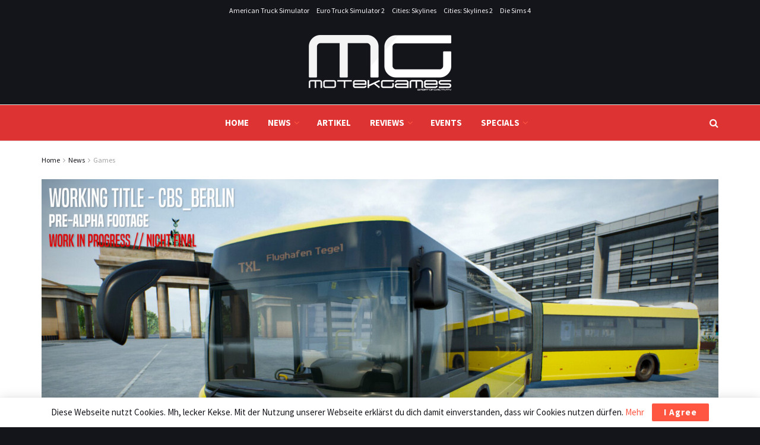

--- FILE ---
content_type: text/html; charset=UTF-8
request_url: https://motekgames.de/news/the-bus-die-naechste-generation-der-stadtbus-fahrsimulation-kommt-2021/
body_size: 23273
content:
<!doctype html>
<!--[if lt IE 7]> <html class="no-js lt-ie9 lt-ie8 lt-ie7" lang="de"> <![endif]-->
<!--[if IE 7]>    <html class="no-js lt-ie9 lt-ie8" lang="de"> <![endif]-->
<!--[if IE 8]>    <html class="no-js lt-ie9" lang="de"> <![endif]-->
<!--[if IE 9]>    <html class="no-js lt-ie10" lang="de"> <![endif]-->
<!--[if gt IE 8]><!--> <html class="no-js" lang="de"> <!--<![endif]-->
<head>
    <meta http-equiv="Content-Type" content="text/html; charset=UTF-8" />
    <meta name='viewport' content='width=device-width, initial-scale=1, user-scalable=yes' />
    <link rel="profile" href="http://gmpg.org/xfn/11" />
    <link rel="pingback" href="https://motekgames.de/xmlrpc.php" />
    <meta name='robots' content='index, follow, max-image-preview:large, max-snippet:-1, max-video-preview:-1' />
	<style>img:is([sizes="auto" i], [sizes^="auto," i]) { contain-intrinsic-size: 3000px 1500px }</style>
	<meta property="og:type" content="article">
<meta property="og:title" content="The Bus &#8211; Die nächste Generation der Stadtbus-Fahrsimulation kommt 2021">
<meta property="og:site_name" content="MotekGames.de">
<meta property="og:description" content="Aerosoft bringt die nächste Generation der Stadtbus-Fahrsimulation. Im Rahmen der gamescom digital 2020 gab Aerosoft neue Details des kommenden Titel">
<meta property="og:url" content="https://motekgames.de/news/the-bus-die-naechste-generation-der-stadtbus-fahrsimulation-kommt-2021/">
<meta property="og:locale" content="de_DE">
<meta property="og:image" content="https://motekgames.de/wp-content/uploads/2021/01/The_Bus_27_08_20_01.jpg">
<meta property="og:image:height" content="1080">
<meta property="og:image:width" content="1920">
<meta property="article:published_time" content="2020-08-28T01:00:00+02:00">
<meta property="article:modified_time" content="2020-08-28T01:00:00+02:00">
<meta property="article:section" content="Games">
<meta property="article:tag" content="The Bus">
<meta name="twitter:card" content="summary_large_image">
<meta name="twitter:title" content="The Bus &#8211; Die nächste Generation der Stadtbus-Fahrsimulation kommt 2021">
<meta name="twitter:description" content="Aerosoft bringt die nächste Generation der Stadtbus-Fahrsimulation. Im Rahmen der gamescom digital 2020 gab Aerosoft neue Details des kommenden Titel">
<meta name="twitter:url" content="https://motekgames.de/news/the-bus-die-naechste-generation-der-stadtbus-fahrsimulation-kommt-2021/">
<meta name="twitter:site" content="">
<meta name="twitter:image" content="https://motekgames.de/wp-content/uploads/2021/01/The_Bus_27_08_20_01.jpg">
<meta name="twitter:image:width" content="1920">
<meta name="twitter:image:height" content="1080">
			<script type="text/javascript">
			  var jnews_ajax_url = '/?ajax-request=jnews'
			</script>
			<script type="text/javascript">;window.jnews=window.jnews||{},window.jnews.library=window.jnews.library||{},window.jnews.library=function(){"use strict";var e=this;e.win=window,e.doc=document,e.noop=function(){},e.globalBody=e.doc.getElementsByTagName("body")[0],e.globalBody=e.globalBody?e.globalBody:e.doc,e.win.jnewsDataStorage=e.win.jnewsDataStorage||{_storage:new WeakMap,put:function(e,t,n){this._storage.has(e)||this._storage.set(e,new Map),this._storage.get(e).set(t,n)},get:function(e,t){return this._storage.get(e).get(t)},has:function(e,t){return this._storage.has(e)&&this._storage.get(e).has(t)},remove:function(e,t){var n=this._storage.get(e).delete(t);return 0===!this._storage.get(e).size&&this._storage.delete(e),n}},e.windowWidth=function(){return e.win.innerWidth||e.docEl.clientWidth||e.globalBody.clientWidth},e.windowHeight=function(){return e.win.innerHeight||e.docEl.clientHeight||e.globalBody.clientHeight},e.requestAnimationFrame=e.win.requestAnimationFrame||e.win.webkitRequestAnimationFrame||e.win.mozRequestAnimationFrame||e.win.msRequestAnimationFrame||window.oRequestAnimationFrame||function(e){return setTimeout(e,1e3/60)},e.cancelAnimationFrame=e.win.cancelAnimationFrame||e.win.webkitCancelAnimationFrame||e.win.webkitCancelRequestAnimationFrame||e.win.mozCancelAnimationFrame||e.win.msCancelRequestAnimationFrame||e.win.oCancelRequestAnimationFrame||function(e){clearTimeout(e)},e.classListSupport="classList"in document.createElement("_"),e.hasClass=e.classListSupport?function(e,t){return e.classList.contains(t)}:function(e,t){return e.className.indexOf(t)>=0},e.addClass=e.classListSupport?function(t,n){e.hasClass(t,n)||t.classList.add(n)}:function(t,n){e.hasClass(t,n)||(t.className+=" "+n)},e.removeClass=e.classListSupport?function(t,n){e.hasClass(t,n)&&t.classList.remove(n)}:function(t,n){e.hasClass(t,n)&&(t.className=t.className.replace(n,""))},e.objKeys=function(e){var t=[];for(var n in e)Object.prototype.hasOwnProperty.call(e,n)&&t.push(n);return t},e.isObjectSame=function(e,t){var n=!0;return JSON.stringify(e)!==JSON.stringify(t)&&(n=!1),n},e.extend=function(){for(var e,t,n,o=arguments[0]||{},i=1,a=arguments.length;i<a;i++)if(null!==(e=arguments[i]))for(t in e)o!==(n=e[t])&&void 0!==n&&(o[t]=n);return o},e.dataStorage=e.win.jnewsDataStorage,e.isVisible=function(e){return 0!==e.offsetWidth&&0!==e.offsetHeight||e.getBoundingClientRect().length},e.getHeight=function(e){return e.offsetHeight||e.clientHeight||e.getBoundingClientRect().height},e.getWidth=function(e){return e.offsetWidth||e.clientWidth||e.getBoundingClientRect().width},e.supportsPassive=!1;try{var t=Object.defineProperty({},"passive",{get:function(){e.supportsPassive=!0}});"createEvent"in e.doc?e.win.addEventListener("test",null,t):"fireEvent"in e.doc&&e.win.attachEvent("test",null)}catch(e){}e.passiveOption=!!e.supportsPassive&&{passive:!0},e.setStorage=function(e,t){e="jnews-"+e;var n={expired:Math.floor(((new Date).getTime()+432e5)/1e3)};t=Object.assign(n,t);localStorage.setItem(e,JSON.stringify(t))},e.getStorage=function(e){e="jnews-"+e;var t=localStorage.getItem(e);return null!==t&&0<t.length?JSON.parse(localStorage.getItem(e)):{}},e.expiredStorage=function(){var t,n="jnews-";for(var o in localStorage)o.indexOf(n)>-1&&"undefined"!==(t=e.getStorage(o.replace(n,""))).expired&&t.expired<Math.floor((new Date).getTime()/1e3)&&localStorage.removeItem(o)},e.addEvents=function(t,n,o){for(var i in n){var a=["touchstart","touchmove"].indexOf(i)>=0&&!o&&e.passiveOption;"createEvent"in e.doc?t.addEventListener(i,n[i],a):"fireEvent"in e.doc&&t.attachEvent("on"+i,n[i])}},e.removeEvents=function(t,n){for(var o in n)"createEvent"in e.doc?t.removeEventListener(o,n[o]):"fireEvent"in e.doc&&t.detachEvent("on"+o,n[o])},e.triggerEvents=function(t,n,o){var i;o=o||{detail:null};return"createEvent"in e.doc?(!(i=e.doc.createEvent("CustomEvent")||new CustomEvent(n)).initCustomEvent||i.initCustomEvent(n,!0,!1,o),void t.dispatchEvent(i)):"fireEvent"in e.doc?((i=e.doc.createEventObject()).eventType=n,void t.fireEvent("on"+i.eventType,i)):void 0},e.getParents=function(t,n){void 0===n&&(n=e.doc);for(var o=[],i=t.parentNode,a=!1;!a;)if(i){var r=i;r.querySelectorAll(n).length?a=!0:(o.push(r),i=r.parentNode)}else o=[],a=!0;return o},e.forEach=function(e,t,n){for(var o=0,i=e.length;o<i;o++)t.call(n,e[o],o)},e.getText=function(e){return e.innerText||e.textContent},e.setText=function(e,t){var n="object"==typeof t?t.innerText||t.textContent:t;e.innerText&&(e.innerText=n),e.textContent&&(e.textContent=n)},e.httpBuildQuery=function(t){return e.objKeys(t).reduce(function t(n){var o=arguments.length>1&&void 0!==arguments[1]?arguments[1]:null;return function(i,a){var r=n[a];a=encodeURIComponent(a);var s=o?"".concat(o,"[").concat(a,"]"):a;return null==r||"function"==typeof r?(i.push("".concat(s,"=")),i):["number","boolean","string"].includes(typeof r)?(i.push("".concat(s,"=").concat(encodeURIComponent(r))),i):(i.push(e.objKeys(r).reduce(t(r,s),[]).join("&")),i)}}(t),[]).join("&")},e.get=function(t,n,o,i){return o="function"==typeof o?o:e.noop,e.ajax("GET",t,n,o,i)},e.post=function(t,n,o,i){return o="function"==typeof o?o:e.noop,e.ajax("POST",t,n,o,i)},e.ajax=function(t,n,o,i,a){var r=new XMLHttpRequest,s=n,c=e.httpBuildQuery(o);if(t=-1!=["GET","POST"].indexOf(t)?t:"GET",r.open(t,s+("GET"==t?"?"+c:""),!0),"POST"==t&&r.setRequestHeader("Content-type","application/x-www-form-urlencoded"),r.setRequestHeader("X-Requested-With","XMLHttpRequest"),r.onreadystatechange=function(){4===r.readyState&&200<=r.status&&300>r.status&&"function"==typeof i&&i.call(void 0,r.response)},void 0!==a&&!a){return{xhr:r,send:function(){r.send("POST"==t?c:null)}}}return r.send("POST"==t?c:null),{xhr:r}},e.scrollTo=function(t,n,o){function i(e,t,n){this.start=this.position(),this.change=e-this.start,this.currentTime=0,this.increment=20,this.duration=void 0===n?500:n,this.callback=t,this.finish=!1,this.animateScroll()}return Math.easeInOutQuad=function(e,t,n,o){return(e/=o/2)<1?n/2*e*e+t:-n/2*(--e*(e-2)-1)+t},i.prototype.stop=function(){this.finish=!0},i.prototype.move=function(t){e.doc.documentElement.scrollTop=t,e.globalBody.parentNode.scrollTop=t,e.globalBody.scrollTop=t},i.prototype.position=function(){return e.doc.documentElement.scrollTop||e.globalBody.parentNode.scrollTop||e.globalBody.scrollTop},i.prototype.animateScroll=function(){this.currentTime+=this.increment;var t=Math.easeInOutQuad(this.currentTime,this.start,this.change,this.duration);this.move(t),this.currentTime<this.duration&&!this.finish?e.requestAnimationFrame.call(e.win,this.animateScroll.bind(this)):this.callback&&"function"==typeof this.callback&&this.callback()},new i(t,n,o)},e.unwrap=function(t){var n,o=t;e.forEach(t,(function(e,t){n?n+=e:n=e})),o.replaceWith(n)},e.performance={start:function(e){performance.mark(e+"Start")},stop:function(e){performance.mark(e+"End"),performance.measure(e,e+"Start",e+"End")}},e.fps=function(){var t=0,n=0,o=0;!function(){var i=t=0,a=0,r=0,s=document.getElementById("fpsTable"),c=function(t){void 0===document.getElementsByTagName("body")[0]?e.requestAnimationFrame.call(e.win,(function(){c(t)})):document.getElementsByTagName("body")[0].appendChild(t)};null===s&&((s=document.createElement("div")).style.position="fixed",s.style.top="120px",s.style.left="10px",s.style.width="100px",s.style.height="20px",s.style.border="1px solid black",s.style.fontSize="11px",s.style.zIndex="100000",s.style.backgroundColor="white",s.id="fpsTable",c(s));var l=function(){o++,n=Date.now(),(a=(o/(r=(n-t)/1e3)).toPrecision(2))!=i&&(i=a,s.innerHTML=i+"fps"),1<r&&(t=n,o=0),e.requestAnimationFrame.call(e.win,l)};l()}()},e.instr=function(e,t){for(var n=0;n<t.length;n++)if(-1!==e.toLowerCase().indexOf(t[n].toLowerCase()))return!0},e.winLoad=function(t,n){function o(o){if("complete"===e.doc.readyState||"interactive"===e.doc.readyState)return!o||n?setTimeout(t,n||1):t(o),1}o()||e.addEvents(e.win,{load:o})},e.docReady=function(t,n){function o(o){if("complete"===e.doc.readyState||"interactive"===e.doc.readyState)return!o||n?setTimeout(t,n||1):t(o),1}o()||e.addEvents(e.doc,{DOMContentLoaded:o})},e.fireOnce=function(){e.docReady((function(){e.assets=e.assets||[],e.assets.length&&(e.boot(),e.load_assets())}),50)},e.boot=function(){e.length&&e.doc.querySelectorAll("style[media]").forEach((function(e){"not all"==e.getAttribute("media")&&e.removeAttribute("media")}))},e.create_js=function(t,n){var o=e.doc.createElement("script");switch(o.setAttribute("src",t),n){case"defer":o.setAttribute("defer",!0);break;case"async":o.setAttribute("async",!0);break;case"deferasync":o.setAttribute("defer",!0),o.setAttribute("async",!0)}e.globalBody.appendChild(o)},e.load_assets=function(){"object"==typeof e.assets&&e.forEach(e.assets.slice(0),(function(t,n){var o="";t.defer&&(o+="defer"),t.async&&(o+="async"),e.create_js(t.url,o);var i=e.assets.indexOf(t);i>-1&&e.assets.splice(i,1)})),e.assets=jnewsoption.au_scripts=window.jnewsads=[]},e.setCookie=function(e,t,n){var o="";if(n){var i=new Date;i.setTime(i.getTime()+24*n*60*60*1e3),o="; expires="+i.toUTCString()}document.cookie=e+"="+(t||"")+o+"; path=/"},e.getCookie=function(e){for(var t=e+"=",n=document.cookie.split(";"),o=0;o<n.length;o++){for(var i=n[o];" "==i.charAt(0);)i=i.substring(1,i.length);if(0==i.indexOf(t))return i.substring(t.length,i.length)}return null},e.eraseCookie=function(e){document.cookie=e+"=; Path=/; Expires=Thu, 01 Jan 1970 00:00:01 GMT;"},e.docReady((function(){e.globalBody=e.globalBody==e.doc?e.doc.getElementsByTagName("body")[0]:e.globalBody,e.globalBody=e.globalBody?e.globalBody:e.doc})),e.winLoad((function(){e.winLoad((function(){var t=!1;if(void 0!==window.jnewsadmin)if(void 0!==window.file_version_checker){var n=e.objKeys(window.file_version_checker);n.length?n.forEach((function(e){t||"10.0.4"===window.file_version_checker[e]||(t=!0)})):t=!0}else t=!0;t&&(window.jnewsHelper.getMessage(),window.jnewsHelper.getNotice())}),2500)}))},window.jnews.library=new window.jnews.library;</script>
	<!-- This site is optimized with the Yoast SEO plugin v26.3 - https://yoast.com/wordpress/plugins/seo/ -->
	<title>The Bus - Die nächste Generation der Stadtbus-Fahrsimulation kommt 2021 - MotekGames.de</title>
	<link rel="canonical" href="https://motekgames.de/news/the-bus-die-naechste-generation-der-stadtbus-fahrsimulation-kommt-2021/" />
	<meta property="og:locale" content="de_DE" />
	<meta property="og:type" content="article" />
	<meta property="og:title" content="The Bus - Die nächste Generation der Stadtbus-Fahrsimulation kommt 2021 - MotekGames.de" />
	<meta property="og:description" content="Aerosoft bringt die nächste Generation der Stadtbus-Fahrsimulation. Im Rahmen der gamescom digital 2020 gab Aerosoft neue Details des kommenden Titel des Entwickler TML bekannt. The Bus ist eine Stadtbus-Fahrsimulation, die in der deutschen Hauptstadt Berlin im realistischen Maßstab 1:1 angesiedelt ist. Transportieren dürfen wir Fahrgäste auf 4 Buslinien mit verschiedenen Bussen durch die Stadt. Wir [&hellip;]" />
	<meta property="og:url" content="https://motekgames.de/news/the-bus-die-naechste-generation-der-stadtbus-fahrsimulation-kommt-2021/" />
	<meta property="og:site_name" content="MotekGames.de" />
	<meta property="article:published_time" content="2020-08-27T23:00:00+00:00" />
	<meta property="og:image" content="https://motekgames.de/wp-content/uploads/2021/01/The_Bus_27_08_20_01.jpg" />
	<meta property="og:image:width" content="1920" />
	<meta property="og:image:height" content="1080" />
	<meta property="og:image:type" content="image/jpeg" />
	<meta name="author" content="Paul Motek" />
	<meta name="twitter:card" content="summary_large_image" />
	<meta name="twitter:label1" content="Verfasst von" />
	<meta name="twitter:data1" content="Paul Motek" />
	<meta name="twitter:label2" content="Geschätzte Lesezeit" />
	<meta name="twitter:data2" content="1 Minute" />
	<script type="application/ld+json" class="yoast-schema-graph">{"@context":"https://schema.org","@graph":[{"@type":"WebPage","@id":"https://motekgames.de/news/the-bus-die-naechste-generation-der-stadtbus-fahrsimulation-kommt-2021/","url":"https://motekgames.de/news/the-bus-die-naechste-generation-der-stadtbus-fahrsimulation-kommt-2021/","name":"The Bus - Die nächste Generation der Stadtbus-Fahrsimulation kommt 2021 - MotekGames.de","isPartOf":{"@id":"https://motekgames.de/#website"},"primaryImageOfPage":{"@id":"https://motekgames.de/news/the-bus-die-naechste-generation-der-stadtbus-fahrsimulation-kommt-2021/#primaryimage"},"image":{"@id":"https://motekgames.de/news/the-bus-die-naechste-generation-der-stadtbus-fahrsimulation-kommt-2021/#primaryimage"},"thumbnailUrl":"https://motekgames.de/wp-content/uploads/2021/01/The_Bus_27_08_20_01.jpg","datePublished":"2020-08-27T23:00:00+00:00","author":{"@id":"https://motekgames.de/#/schema/person/28aafc5c2a889ff3188f9ad7db466edd"},"breadcrumb":{"@id":"https://motekgames.de/news/the-bus-die-naechste-generation-der-stadtbus-fahrsimulation-kommt-2021/#breadcrumb"},"inLanguage":"de","potentialAction":[{"@type":"ReadAction","target":["https://motekgames.de/news/the-bus-die-naechste-generation-der-stadtbus-fahrsimulation-kommt-2021/"]}]},{"@type":"ImageObject","inLanguage":"de","@id":"https://motekgames.de/news/the-bus-die-naechste-generation-der-stadtbus-fahrsimulation-kommt-2021/#primaryimage","url":"https://motekgames.de/wp-content/uploads/2021/01/The_Bus_27_08_20_01.jpg","contentUrl":"https://motekgames.de/wp-content/uploads/2021/01/The_Bus_27_08_20_01.jpg","width":1920,"height":1080},{"@type":"BreadcrumbList","@id":"https://motekgames.de/news/the-bus-die-naechste-generation-der-stadtbus-fahrsimulation-kommt-2021/#breadcrumb","itemListElement":[{"@type":"ListItem","position":1,"name":"Startseite","item":"https://motekgames.de/"},{"@type":"ListItem","position":2,"name":"The Bus &#8211; Die nächste Generation der Stadtbus-Fahrsimulation kommt 2021"}]},{"@type":"WebSite","@id":"https://motekgames.de/#website","url":"https://motekgames.de/","name":"MotekGames.de","description":"Games, News, Reviews and more","potentialAction":[{"@type":"SearchAction","target":{"@type":"EntryPoint","urlTemplate":"https://motekgames.de/?s={search_term_string}"},"query-input":{"@type":"PropertyValueSpecification","valueRequired":true,"valueName":"search_term_string"}}],"inLanguage":"de"},{"@type":"Person","@id":"https://motekgames.de/#/schema/person/28aafc5c2a889ff3188f9ad7db466edd","name":"Paul Motek","image":{"@type":"ImageObject","inLanguage":"de","@id":"https://motekgames.de/#/schema/person/image/","url":"https://secure.gravatar.com/avatar/968a860c6b9ce997ae7ac6ede89eaea4f5e137a453c7a2911305dae197da2d7e?s=96&d=retro&r=pg","contentUrl":"https://secure.gravatar.com/avatar/968a860c6b9ce997ae7ac6ede89eaea4f5e137a453c7a2911305dae197da2d7e?s=96&d=retro&r=pg","caption":"Paul Motek"},"description":"Motek ist Chefredakteur und Gründer dieses Online-Gaming Magazin. 2013 gründete er im Rahmen seiner Ausbildung das Gaming TV &amp; Online Magazin G-activity, das heutige MotekGames und MotekTV. Motek ist Leidenschaftlicher Gamer, zockt gerne Sport und Simulationsspiele und ist begeisterter Fußball &amp; Motorsport-Fan.","url":"https://motekgames.de/author/motek/"}]}</script>
	<!-- / Yoast SEO plugin. -->


<link rel='dns-prefetch' href='//fonts.googleapis.com' />
<link rel='preconnect' href='https://fonts.gstatic.com' />
<link rel="alternate" type="application/rss+xml" title="MotekGames.de &raquo; Feed" href="https://motekgames.de/feed/" />
<link rel="alternate" type="application/rss+xml" title="MotekGames.de &raquo; Kommentar-Feed" href="https://motekgames.de/comments/feed/" />
<link rel="alternate" type="application/rss+xml" title="MotekGames.de &raquo; The Bus &#8211; Die nächste Generation der Stadtbus-Fahrsimulation kommt 2021 Kommentar-Feed" href="https://motekgames.de/news/the-bus-die-naechste-generation-der-stadtbus-fahrsimulation-kommt-2021/feed/" />
<script type="text/javascript">
/* <![CDATA[ */
window._wpemojiSettings = {"baseUrl":"https:\/\/s.w.org\/images\/core\/emoji\/16.0.1\/72x72\/","ext":".png","svgUrl":"https:\/\/s.w.org\/images\/core\/emoji\/16.0.1\/svg\/","svgExt":".svg","source":{"concatemoji":"https:\/\/motekgames.de\/wp-includes\/js\/wp-emoji-release.min.js?ver=b4d092b1e0c195fa6a30751ae555cbfa"}};
/*! This file is auto-generated */
!function(s,n){var o,i,e;function c(e){try{var t={supportTests:e,timestamp:(new Date).valueOf()};sessionStorage.setItem(o,JSON.stringify(t))}catch(e){}}function p(e,t,n){e.clearRect(0,0,e.canvas.width,e.canvas.height),e.fillText(t,0,0);var t=new Uint32Array(e.getImageData(0,0,e.canvas.width,e.canvas.height).data),a=(e.clearRect(0,0,e.canvas.width,e.canvas.height),e.fillText(n,0,0),new Uint32Array(e.getImageData(0,0,e.canvas.width,e.canvas.height).data));return t.every(function(e,t){return e===a[t]})}function u(e,t){e.clearRect(0,0,e.canvas.width,e.canvas.height),e.fillText(t,0,0);for(var n=e.getImageData(16,16,1,1),a=0;a<n.data.length;a++)if(0!==n.data[a])return!1;return!0}function f(e,t,n,a){switch(t){case"flag":return n(e,"\ud83c\udff3\ufe0f\u200d\u26a7\ufe0f","\ud83c\udff3\ufe0f\u200b\u26a7\ufe0f")?!1:!n(e,"\ud83c\udde8\ud83c\uddf6","\ud83c\udde8\u200b\ud83c\uddf6")&&!n(e,"\ud83c\udff4\udb40\udc67\udb40\udc62\udb40\udc65\udb40\udc6e\udb40\udc67\udb40\udc7f","\ud83c\udff4\u200b\udb40\udc67\u200b\udb40\udc62\u200b\udb40\udc65\u200b\udb40\udc6e\u200b\udb40\udc67\u200b\udb40\udc7f");case"emoji":return!a(e,"\ud83e\udedf")}return!1}function g(e,t,n,a){var r="undefined"!=typeof WorkerGlobalScope&&self instanceof WorkerGlobalScope?new OffscreenCanvas(300,150):s.createElement("canvas"),o=r.getContext("2d",{willReadFrequently:!0}),i=(o.textBaseline="top",o.font="600 32px Arial",{});return e.forEach(function(e){i[e]=t(o,e,n,a)}),i}function t(e){var t=s.createElement("script");t.src=e,t.defer=!0,s.head.appendChild(t)}"undefined"!=typeof Promise&&(o="wpEmojiSettingsSupports",i=["flag","emoji"],n.supports={everything:!0,everythingExceptFlag:!0},e=new Promise(function(e){s.addEventListener("DOMContentLoaded",e,{once:!0})}),new Promise(function(t){var n=function(){try{var e=JSON.parse(sessionStorage.getItem(o));if("object"==typeof e&&"number"==typeof e.timestamp&&(new Date).valueOf()<e.timestamp+604800&&"object"==typeof e.supportTests)return e.supportTests}catch(e){}return null}();if(!n){if("undefined"!=typeof Worker&&"undefined"!=typeof OffscreenCanvas&&"undefined"!=typeof URL&&URL.createObjectURL&&"undefined"!=typeof Blob)try{var e="postMessage("+g.toString()+"("+[JSON.stringify(i),f.toString(),p.toString(),u.toString()].join(",")+"));",a=new Blob([e],{type:"text/javascript"}),r=new Worker(URL.createObjectURL(a),{name:"wpTestEmojiSupports"});return void(r.onmessage=function(e){c(n=e.data),r.terminate(),t(n)})}catch(e){}c(n=g(i,f,p,u))}t(n)}).then(function(e){for(var t in e)n.supports[t]=e[t],n.supports.everything=n.supports.everything&&n.supports[t],"flag"!==t&&(n.supports.everythingExceptFlag=n.supports.everythingExceptFlag&&n.supports[t]);n.supports.everythingExceptFlag=n.supports.everythingExceptFlag&&!n.supports.flag,n.DOMReady=!1,n.readyCallback=function(){n.DOMReady=!0}}).then(function(){return e}).then(function(){var e;n.supports.everything||(n.readyCallback(),(e=n.source||{}).concatemoji?t(e.concatemoji):e.wpemoji&&e.twemoji&&(t(e.twemoji),t(e.wpemoji)))}))}((window,document),window._wpemojiSettings);
/* ]]> */
</script>
<style id='wp-emoji-styles-inline-css' type='text/css'>

	img.wp-smiley, img.emoji {
		display: inline !important;
		border: none !important;
		box-shadow: none !important;
		height: 1em !important;
		width: 1em !important;
		margin: 0 0.07em !important;
		vertical-align: -0.1em !important;
		background: none !important;
		padding: 0 !important;
	}
</style>
<link rel='stylesheet' id='wp-block-library-css' href='https://motekgames.de/wp-includes/css/dist/block-library/style.min.css?ver=b4d092b1e0c195fa6a30751ae555cbfa' type='text/css' media='all' />
<style id='classic-theme-styles-inline-css' type='text/css'>
/*! This file is auto-generated */
.wp-block-button__link{color:#fff;background-color:#32373c;border-radius:9999px;box-shadow:none;text-decoration:none;padding:calc(.667em + 2px) calc(1.333em + 2px);font-size:1.125em}.wp-block-file__button{background:#32373c;color:#fff;text-decoration:none}
</style>
<style id='global-styles-inline-css' type='text/css'>
:root{--wp--preset--aspect-ratio--square: 1;--wp--preset--aspect-ratio--4-3: 4/3;--wp--preset--aspect-ratio--3-4: 3/4;--wp--preset--aspect-ratio--3-2: 3/2;--wp--preset--aspect-ratio--2-3: 2/3;--wp--preset--aspect-ratio--16-9: 16/9;--wp--preset--aspect-ratio--9-16: 9/16;--wp--preset--color--black: #000000;--wp--preset--color--cyan-bluish-gray: #abb8c3;--wp--preset--color--white: #ffffff;--wp--preset--color--pale-pink: #f78da7;--wp--preset--color--vivid-red: #cf2e2e;--wp--preset--color--luminous-vivid-orange: #ff6900;--wp--preset--color--luminous-vivid-amber: #fcb900;--wp--preset--color--light-green-cyan: #7bdcb5;--wp--preset--color--vivid-green-cyan: #00d084;--wp--preset--color--pale-cyan-blue: #8ed1fc;--wp--preset--color--vivid-cyan-blue: #0693e3;--wp--preset--color--vivid-purple: #9b51e0;--wp--preset--gradient--vivid-cyan-blue-to-vivid-purple: linear-gradient(135deg,rgba(6,147,227,1) 0%,rgb(155,81,224) 100%);--wp--preset--gradient--light-green-cyan-to-vivid-green-cyan: linear-gradient(135deg,rgb(122,220,180) 0%,rgb(0,208,130) 100%);--wp--preset--gradient--luminous-vivid-amber-to-luminous-vivid-orange: linear-gradient(135deg,rgba(252,185,0,1) 0%,rgba(255,105,0,1) 100%);--wp--preset--gradient--luminous-vivid-orange-to-vivid-red: linear-gradient(135deg,rgba(255,105,0,1) 0%,rgb(207,46,46) 100%);--wp--preset--gradient--very-light-gray-to-cyan-bluish-gray: linear-gradient(135deg,rgb(238,238,238) 0%,rgb(169,184,195) 100%);--wp--preset--gradient--cool-to-warm-spectrum: linear-gradient(135deg,rgb(74,234,220) 0%,rgb(151,120,209) 20%,rgb(207,42,186) 40%,rgb(238,44,130) 60%,rgb(251,105,98) 80%,rgb(254,248,76) 100%);--wp--preset--gradient--blush-light-purple: linear-gradient(135deg,rgb(255,206,236) 0%,rgb(152,150,240) 100%);--wp--preset--gradient--blush-bordeaux: linear-gradient(135deg,rgb(254,205,165) 0%,rgb(254,45,45) 50%,rgb(107,0,62) 100%);--wp--preset--gradient--luminous-dusk: linear-gradient(135deg,rgb(255,203,112) 0%,rgb(199,81,192) 50%,rgb(65,88,208) 100%);--wp--preset--gradient--pale-ocean: linear-gradient(135deg,rgb(255,245,203) 0%,rgb(182,227,212) 50%,rgb(51,167,181) 100%);--wp--preset--gradient--electric-grass: linear-gradient(135deg,rgb(202,248,128) 0%,rgb(113,206,126) 100%);--wp--preset--gradient--midnight: linear-gradient(135deg,rgb(2,3,129) 0%,rgb(40,116,252) 100%);--wp--preset--font-size--small: 13px;--wp--preset--font-size--medium: 20px;--wp--preset--font-size--large: 36px;--wp--preset--font-size--x-large: 42px;--wp--preset--spacing--20: 0.44rem;--wp--preset--spacing--30: 0.67rem;--wp--preset--spacing--40: 1rem;--wp--preset--spacing--50: 1.5rem;--wp--preset--spacing--60: 2.25rem;--wp--preset--spacing--70: 3.38rem;--wp--preset--spacing--80: 5.06rem;--wp--preset--shadow--natural: 6px 6px 9px rgba(0, 0, 0, 0.2);--wp--preset--shadow--deep: 12px 12px 50px rgba(0, 0, 0, 0.4);--wp--preset--shadow--sharp: 6px 6px 0px rgba(0, 0, 0, 0.2);--wp--preset--shadow--outlined: 6px 6px 0px -3px rgba(255, 255, 255, 1), 6px 6px rgba(0, 0, 0, 1);--wp--preset--shadow--crisp: 6px 6px 0px rgba(0, 0, 0, 1);}:where(.is-layout-flex){gap: 0.5em;}:where(.is-layout-grid){gap: 0.5em;}body .is-layout-flex{display: flex;}.is-layout-flex{flex-wrap: wrap;align-items: center;}.is-layout-flex > :is(*, div){margin: 0;}body .is-layout-grid{display: grid;}.is-layout-grid > :is(*, div){margin: 0;}:where(.wp-block-columns.is-layout-flex){gap: 2em;}:where(.wp-block-columns.is-layout-grid){gap: 2em;}:where(.wp-block-post-template.is-layout-flex){gap: 1.25em;}:where(.wp-block-post-template.is-layout-grid){gap: 1.25em;}.has-black-color{color: var(--wp--preset--color--black) !important;}.has-cyan-bluish-gray-color{color: var(--wp--preset--color--cyan-bluish-gray) !important;}.has-white-color{color: var(--wp--preset--color--white) !important;}.has-pale-pink-color{color: var(--wp--preset--color--pale-pink) !important;}.has-vivid-red-color{color: var(--wp--preset--color--vivid-red) !important;}.has-luminous-vivid-orange-color{color: var(--wp--preset--color--luminous-vivid-orange) !important;}.has-luminous-vivid-amber-color{color: var(--wp--preset--color--luminous-vivid-amber) !important;}.has-light-green-cyan-color{color: var(--wp--preset--color--light-green-cyan) !important;}.has-vivid-green-cyan-color{color: var(--wp--preset--color--vivid-green-cyan) !important;}.has-pale-cyan-blue-color{color: var(--wp--preset--color--pale-cyan-blue) !important;}.has-vivid-cyan-blue-color{color: var(--wp--preset--color--vivid-cyan-blue) !important;}.has-vivid-purple-color{color: var(--wp--preset--color--vivid-purple) !important;}.has-black-background-color{background-color: var(--wp--preset--color--black) !important;}.has-cyan-bluish-gray-background-color{background-color: var(--wp--preset--color--cyan-bluish-gray) !important;}.has-white-background-color{background-color: var(--wp--preset--color--white) !important;}.has-pale-pink-background-color{background-color: var(--wp--preset--color--pale-pink) !important;}.has-vivid-red-background-color{background-color: var(--wp--preset--color--vivid-red) !important;}.has-luminous-vivid-orange-background-color{background-color: var(--wp--preset--color--luminous-vivid-orange) !important;}.has-luminous-vivid-amber-background-color{background-color: var(--wp--preset--color--luminous-vivid-amber) !important;}.has-light-green-cyan-background-color{background-color: var(--wp--preset--color--light-green-cyan) !important;}.has-vivid-green-cyan-background-color{background-color: var(--wp--preset--color--vivid-green-cyan) !important;}.has-pale-cyan-blue-background-color{background-color: var(--wp--preset--color--pale-cyan-blue) !important;}.has-vivid-cyan-blue-background-color{background-color: var(--wp--preset--color--vivid-cyan-blue) !important;}.has-vivid-purple-background-color{background-color: var(--wp--preset--color--vivid-purple) !important;}.has-black-border-color{border-color: var(--wp--preset--color--black) !important;}.has-cyan-bluish-gray-border-color{border-color: var(--wp--preset--color--cyan-bluish-gray) !important;}.has-white-border-color{border-color: var(--wp--preset--color--white) !important;}.has-pale-pink-border-color{border-color: var(--wp--preset--color--pale-pink) !important;}.has-vivid-red-border-color{border-color: var(--wp--preset--color--vivid-red) !important;}.has-luminous-vivid-orange-border-color{border-color: var(--wp--preset--color--luminous-vivid-orange) !important;}.has-luminous-vivid-amber-border-color{border-color: var(--wp--preset--color--luminous-vivid-amber) !important;}.has-light-green-cyan-border-color{border-color: var(--wp--preset--color--light-green-cyan) !important;}.has-vivid-green-cyan-border-color{border-color: var(--wp--preset--color--vivid-green-cyan) !important;}.has-pale-cyan-blue-border-color{border-color: var(--wp--preset--color--pale-cyan-blue) !important;}.has-vivid-cyan-blue-border-color{border-color: var(--wp--preset--color--vivid-cyan-blue) !important;}.has-vivid-purple-border-color{border-color: var(--wp--preset--color--vivid-purple) !important;}.has-vivid-cyan-blue-to-vivid-purple-gradient-background{background: var(--wp--preset--gradient--vivid-cyan-blue-to-vivid-purple) !important;}.has-light-green-cyan-to-vivid-green-cyan-gradient-background{background: var(--wp--preset--gradient--light-green-cyan-to-vivid-green-cyan) !important;}.has-luminous-vivid-amber-to-luminous-vivid-orange-gradient-background{background: var(--wp--preset--gradient--luminous-vivid-amber-to-luminous-vivid-orange) !important;}.has-luminous-vivid-orange-to-vivid-red-gradient-background{background: var(--wp--preset--gradient--luminous-vivid-orange-to-vivid-red) !important;}.has-very-light-gray-to-cyan-bluish-gray-gradient-background{background: var(--wp--preset--gradient--very-light-gray-to-cyan-bluish-gray) !important;}.has-cool-to-warm-spectrum-gradient-background{background: var(--wp--preset--gradient--cool-to-warm-spectrum) !important;}.has-blush-light-purple-gradient-background{background: var(--wp--preset--gradient--blush-light-purple) !important;}.has-blush-bordeaux-gradient-background{background: var(--wp--preset--gradient--blush-bordeaux) !important;}.has-luminous-dusk-gradient-background{background: var(--wp--preset--gradient--luminous-dusk) !important;}.has-pale-ocean-gradient-background{background: var(--wp--preset--gradient--pale-ocean) !important;}.has-electric-grass-gradient-background{background: var(--wp--preset--gradient--electric-grass) !important;}.has-midnight-gradient-background{background: var(--wp--preset--gradient--midnight) !important;}.has-small-font-size{font-size: var(--wp--preset--font-size--small) !important;}.has-medium-font-size{font-size: var(--wp--preset--font-size--medium) !important;}.has-large-font-size{font-size: var(--wp--preset--font-size--large) !important;}.has-x-large-font-size{font-size: var(--wp--preset--font-size--x-large) !important;}
:where(.wp-block-post-template.is-layout-flex){gap: 1.25em;}:where(.wp-block-post-template.is-layout-grid){gap: 1.25em;}
:where(.wp-block-columns.is-layout-flex){gap: 2em;}:where(.wp-block-columns.is-layout-grid){gap: 2em;}
:root :where(.wp-block-pullquote){font-size: 1.5em;line-height: 1.6;}
</style>
<link rel='stylesheet' id='js_composer_front-css' href='https://motekgames.de/wp-content/plugins/js_composer/assets/css/js_composer.min.css?ver=8.6.1' type='text/css' media='all' />
<link rel='stylesheet' id='jeg_customizer_font-css' href='//fonts.googleapis.com/css?family=Source+Sans+Pro%3Aregular%2C600%2C700&#038;display=swap&#038;ver=1.3.0' type='text/css' media='all' />
<link rel='stylesheet' id='font-awesome-css' href='https://motekgames.de/wp-content/themes/jnews/assets/fonts/font-awesome/font-awesome.min.css?ver=11.6.17' type='text/css' media='all' />
<link rel='stylesheet' id='jnews-frontend-css' href='https://motekgames.de/wp-content/themes/jnews/assets/dist/frontend.min.css?ver=11.6.17' type='text/css' media='all' />
<link rel='stylesheet' id='jnews-js-composer-css' href='https://motekgames.de/wp-content/themes/jnews/assets/css/js-composer-frontend.css?ver=11.6.17' type='text/css' media='all' />
<link rel='stylesheet' id='jnews-style-css' href='https://motekgames.de/wp-content/themes/jnews/style.css?ver=11.6.17' type='text/css' media='all' />
<link rel='stylesheet' id='jnews-darkmode-css' href='https://motekgames.de/wp-content/themes/jnews/assets/css/darkmode.css?ver=11.6.17' type='text/css' media='all' />
<link rel='stylesheet' id='jnews-scheme-css' href='https://motekgames.de/wp-content/uploads/jnews/scheme.css?ver=1759483817' type='text/css' media='all' />
<link rel='stylesheet' id='jnews-social-login-style-css' href='https://motekgames.de/wp-content/plugins/jnews-social-login/assets/css/plugin.css?ver=11.0.5' type='text/css' media='all' />
<link rel='stylesheet' id='jnews-select-share-css' href='https://motekgames.de/wp-content/plugins/jnews-social-share/assets/css/plugin.css' type='text/css' media='all' />
<script type="text/javascript" src="https://motekgames.de/wp-includes/js/jquery/jquery.min.js?ver=3.7.1" id="jquery-core-js"></script>
<script type="text/javascript" src="https://motekgames.de/wp-includes/js/jquery/jquery-migrate.min.js?ver=3.4.1" id="jquery-migrate-js"></script>
<script></script><link rel="https://api.w.org/" href="https://motekgames.de/wp-json/" /><link rel="alternate" title="JSON" type="application/json" href="https://motekgames.de/wp-json/wp/v2/posts/1764" /><link rel="EditURI" type="application/rsd+xml" title="RSD" href="https://motekgames.de/xmlrpc.php?rsd" />

<link rel='shortlink' href='https://motekgames.de/?p=1764' />
<link rel="alternate" title="oEmbed (JSON)" type="application/json+oembed" href="https://motekgames.de/wp-json/oembed/1.0/embed?url=https%3A%2F%2Fmotekgames.de%2Fnews%2Fthe-bus-die-naechste-generation-der-stadtbus-fahrsimulation-kommt-2021%2F" />
<link rel="alternate" title="oEmbed (XML)" type="text/xml+oembed" href="https://motekgames.de/wp-json/oembed/1.0/embed?url=https%3A%2F%2Fmotekgames.de%2Fnews%2Fthe-bus-die-naechste-generation-der-stadtbus-fahrsimulation-kommt-2021%2F&#038;format=xml" />
<!-- Analytics by WP Statistics - https://wp-statistics.com -->
<meta name="generator" content="Powered by WPBakery Page Builder - drag and drop page builder for WordPress."/>
<script type='application/ld+json'>{"@context":"http:\/\/schema.org","@type":"Organization","@id":"https:\/\/motekgames.de\/#organization","url":"https:\/\/motekgames.de\/","name":"","logo":{"@type":"ImageObject","url":""},"sameAs":[]}</script>
<script type='application/ld+json'>{"@context":"http:\/\/schema.org","@type":"WebSite","@id":"https:\/\/motekgames.de\/#website","url":"https:\/\/motekgames.de\/","name":"","potentialAction":{"@type":"SearchAction","target":"https:\/\/motekgames.de\/?s={search_term_string}","query-input":"required name=search_term_string"}}</script>
<link rel="icon" href="https://motekgames.de/wp-content/uploads/2024/03/cropped-Motek-Social-Logo-Twitter-32x32.jpg" sizes="32x32" />
<link rel="icon" href="https://motekgames.de/wp-content/uploads/2024/03/cropped-Motek-Social-Logo-Twitter-192x192.jpg" sizes="192x192" />
<link rel="apple-touch-icon" href="https://motekgames.de/wp-content/uploads/2024/03/cropped-Motek-Social-Logo-Twitter-180x180.jpg" />
<meta name="msapplication-TileImage" content="https://motekgames.de/wp-content/uploads/2024/03/cropped-Motek-Social-Logo-Twitter-270x270.jpg" />
<style id="jeg_dynamic_css" type="text/css" data-type="jeg_custom-css">body.jnews { background-color : #14141b; } .jeg_container, .jeg_content, .jeg_boxed .jeg_main .jeg_container, .jeg_autoload_separator { background-color : #ffffff; } body { --j-body-color : #14141b; --j-accent-color : #ff5641; --j-alt-color : #ff6e35; --j-heading-color : #14141b; } body,.jeg_newsfeed_list .tns-outer .tns-controls button,.jeg_filter_button,.owl-carousel .owl-nav div,.jeg_readmore,.jeg_hero_style_7 .jeg_post_meta a,.widget_calendar thead th,.widget_calendar tfoot a,.jeg_socialcounter a,.entry-header .jeg_meta_like a,.entry-header .jeg_meta_comment a,.entry-header .jeg_meta_donation a,.entry-header .jeg_meta_bookmark a,.entry-content tbody tr:hover,.entry-content th,.jeg_splitpost_nav li:hover a,#breadcrumbs a,.jeg_author_socials a:hover,.jeg_footer_content a,.jeg_footer_bottom a,.jeg_cartcontent,.woocommerce .woocommerce-breadcrumb a { color : #14141b; } a, .jeg_menu_style_5>li>a:hover, .jeg_menu_style_5>li.sfHover>a, .jeg_menu_style_5>li.current-menu-item>a, .jeg_menu_style_5>li.current-menu-ancestor>a, .jeg_navbar .jeg_menu:not(.jeg_main_menu)>li>a:hover, .jeg_midbar .jeg_menu:not(.jeg_main_menu)>li>a:hover, .jeg_side_tabs li.active, .jeg_block_heading_5 strong, .jeg_block_heading_6 strong, .jeg_block_heading_7 strong, .jeg_block_heading_8 strong, .jeg_subcat_list li a:hover, .jeg_subcat_list li button:hover, .jeg_pl_lg_7 .jeg_thumb .jeg_post_category a, .jeg_pl_xs_2:before, .jeg_pl_xs_4 .jeg_postblock_content:before, .jeg_postblock .jeg_post_title a:hover, .jeg_hero_style_6 .jeg_post_title a:hover, .jeg_sidefeed .jeg_pl_xs_3 .jeg_post_title a:hover, .widget_jnews_popular .jeg_post_title a:hover, .jeg_meta_author a, .widget_archive li a:hover, .widget_pages li a:hover, .widget_meta li a:hover, .widget_recent_entries li a:hover, .widget_rss li a:hover, .widget_rss cite, .widget_categories li a:hover, .widget_categories li.current-cat>a, #breadcrumbs a:hover, .jeg_share_count .counts, .commentlist .bypostauthor>.comment-body>.comment-author>.fn, span.required, .jeg_review_title, .bestprice .price, .authorlink a:hover, .jeg_vertical_playlist .jeg_video_playlist_play_icon, .jeg_vertical_playlist .jeg_video_playlist_item.active .jeg_video_playlist_thumbnail:before, .jeg_horizontal_playlist .jeg_video_playlist_play, .woocommerce li.product .pricegroup .button, .widget_display_forums li a:hover, .widget_display_topics li:before, .widget_display_replies li:before, .widget_display_views li:before, .bbp-breadcrumb a:hover, .jeg_mobile_menu li.sfHover>a, .jeg_mobile_menu li a:hover, .split-template-6 .pagenum, .jeg_mobile_menu_style_5>li>a:hover, .jeg_mobile_menu_style_5>li.sfHover>a, .jeg_mobile_menu_style_5>li.current-menu-item>a, .jeg_mobile_menu_style_5>li.current-menu-ancestor>a, .jeg_mobile_menu.jeg_menu_dropdown li.open > div > a ,.jeg_menu_dropdown.language-swicher .sub-menu li a:hover { color : #ff5641; } .jeg_menu_style_1>li>a:before, .jeg_menu_style_2>li>a:before, .jeg_menu_style_3>li>a:before, .jeg_side_toggle, .jeg_slide_caption .jeg_post_category a, .jeg_slider_type_1_wrapper .tns-controls button.tns-next, .jeg_block_heading_1 .jeg_block_title span, .jeg_block_heading_2 .jeg_block_title span, .jeg_block_heading_3, .jeg_block_heading_4 .jeg_block_title span, .jeg_block_heading_6:after, .jeg_pl_lg_box .jeg_post_category a, .jeg_pl_md_box .jeg_post_category a, .jeg_readmore:hover, .jeg_thumb .jeg_post_category a, .jeg_block_loadmore a:hover, .jeg_postblock.alt .jeg_block_loadmore a:hover, .jeg_block_loadmore a.active, .jeg_postblock_carousel_2 .jeg_post_category a, .jeg_heroblock .jeg_post_category a, .jeg_pagenav_1 .page_number.active, .jeg_pagenav_1 .page_number.active:hover, input[type="submit"], .btn, .button, .widget_tag_cloud a:hover, .popularpost_item:hover .jeg_post_title a:before, .jeg_splitpost_4 .page_nav, .jeg_splitpost_5 .page_nav, .jeg_post_via a:hover, .jeg_post_source a:hover, .jeg_post_tags a:hover, .comment-reply-title small a:before, .comment-reply-title small a:after, .jeg_storelist .productlink, .authorlink li.active a:before, .jeg_footer.dark .socials_widget:not(.nobg) a:hover .fa,.jeg_footer.dark .socials_widget:not(.nobg) a:hover span.jeg-icon, div.jeg_breakingnews_title, .jeg_overlay_slider_bottom_wrapper .tns-controls button, .jeg_overlay_slider_bottom_wrapper .tns-controls button:hover, .jeg_vertical_playlist .jeg_video_playlist_current, .woocommerce span.onsale, .woocommerce #respond input#submit:hover, .woocommerce a.button:hover, .woocommerce button.button:hover, .woocommerce input.button:hover, .woocommerce #respond input#submit.alt, .woocommerce a.button.alt, .woocommerce button.button.alt, .woocommerce input.button.alt, .jeg_popup_post .caption, .jeg_footer.dark input[type="submit"], .jeg_footer.dark .btn, .jeg_footer.dark .button, .footer_widget.widget_tag_cloud a:hover, .jeg_inner_content .content-inner .jeg_post_category a:hover, #buddypress .standard-form button, #buddypress a.button, #buddypress input[type="submit"], #buddypress input[type="button"], #buddypress input[type="reset"], #buddypress ul.button-nav li a, #buddypress .generic-button a, #buddypress .generic-button button, #buddypress .comment-reply-link, #buddypress a.bp-title-button, #buddypress.buddypress-wrap .members-list li .user-update .activity-read-more a, div#buddypress .standard-form button:hover, div#buddypress a.button:hover, div#buddypress input[type="submit"]:hover, div#buddypress input[type="button"]:hover, div#buddypress input[type="reset"]:hover, div#buddypress ul.button-nav li a:hover, div#buddypress .generic-button a:hover, div#buddypress .generic-button button:hover, div#buddypress .comment-reply-link:hover, div#buddypress a.bp-title-button:hover, div#buddypress.buddypress-wrap .members-list li .user-update .activity-read-more a:hover, #buddypress #item-nav .item-list-tabs ul li a:before, .jeg_inner_content .jeg_meta_container .follow-wrapper a { background-color : #ff5641; } .jeg_block_heading_7 .jeg_block_title span, .jeg_readmore:hover, .jeg_block_loadmore a:hover, .jeg_block_loadmore a.active, .jeg_pagenav_1 .page_number.active, .jeg_pagenav_1 .page_number.active:hover, .jeg_pagenav_3 .page_number:hover, .jeg_prevnext_post a:hover h3, .jeg_overlay_slider .jeg_post_category, .jeg_sidefeed .jeg_post.active, .jeg_vertical_playlist.jeg_vertical_playlist .jeg_video_playlist_item.active .jeg_video_playlist_thumbnail img, .jeg_horizontal_playlist .jeg_video_playlist_item.active { border-color : #ff5641; } .jeg_tabpost_nav li.active, .woocommerce div.product .woocommerce-tabs ul.tabs li.active, .jeg_mobile_menu_style_1>li.current-menu-item a, .jeg_mobile_menu_style_1>li.current-menu-ancestor a, .jeg_mobile_menu_style_2>li.current-menu-item::after, .jeg_mobile_menu_style_2>li.current-menu-ancestor::after, .jeg_mobile_menu_style_3>li.current-menu-item::before, .jeg_mobile_menu_style_3>li.current-menu-ancestor::before { border-bottom-color : #ff5641; } .jeg_post_share .jeg-icon svg { fill : #ff5641; } .jeg_post_meta .fa, .jeg_post_meta .jpwt-icon, .entry-header .jeg_post_meta .fa, .jeg_review_stars, .jeg_price_review_list { color : #ff6e35; } .jeg_share_button.share-float.share-monocrhome a { background-color : #ff6e35; } h1,h2,h3,h4,h5,h6,.jeg_post_title a,.entry-header .jeg_post_title,.jeg_hero_style_7 .jeg_post_title a,.jeg_block_title,.jeg_splitpost_bar .current_title,.jeg_video_playlist_title,.gallery-caption,.jeg_push_notification_button>a.button { color : #14141b; } .split-template-9 .pagenum, .split-template-10 .pagenum, .split-template-11 .pagenum, .split-template-12 .pagenum, .split-template-13 .pagenum, .split-template-15 .pagenum, .split-template-18 .pagenum, .split-template-20 .pagenum, .split-template-19 .current_title span, .split-template-20 .current_title span { background-color : #14141b; } .jeg_topbar .jeg_nav_row, .jeg_topbar .jeg_search_no_expand .jeg_search_input { line-height : 36px; } .jeg_topbar .jeg_nav_row, .jeg_topbar .jeg_nav_icon { height : 36px; } .jeg_topbar .jeg_logo_img { max-height : 36px; } .jeg_topbar, .jeg_topbar.dark, .jeg_topbar.custom { background : #14141b; } .jeg_midbar, .jeg_midbar.dark { background-color : #14141b; } .jeg_header .jeg_bottombar.jeg_navbar,.jeg_bottombar .jeg_nav_icon { height : 60px; } .jeg_header .jeg_bottombar.jeg_navbar, .jeg_header .jeg_bottombar .jeg_main_menu:not(.jeg_menu_style_1) > li > a, .jeg_header .jeg_bottombar .jeg_menu_style_1 > li, .jeg_header .jeg_bottombar .jeg_menu:not(.jeg_main_menu) > li > a { line-height : 60px; } .jeg_bottombar .jeg_logo_img { max-height : 60px; } .jeg_header .jeg_bottombar.jeg_navbar_wrapper:not(.jeg_navbar_boxed), .jeg_header .jeg_bottombar.jeg_navbar_boxed .jeg_nav_row { background : #dd3333; } .jeg_header .jeg_bottombar, .jeg_header .jeg_bottombar.jeg_navbar_dark, .jeg_bottombar.jeg_navbar_boxed .jeg_nav_row, .jeg_bottombar.jeg_navbar_dark.jeg_navbar_boxed .jeg_nav_row { border-top-width : 1px; border-bottom-width : 1px; } .jeg_stickybar.jeg_navbar,.jeg_navbar .jeg_nav_icon { height : 50px; } .jeg_stickybar.jeg_navbar, .jeg_stickybar .jeg_main_menu:not(.jeg_menu_style_1) > li > a, .jeg_stickybar .jeg_menu_style_1 > li, .jeg_stickybar .jeg_menu:not(.jeg_main_menu) > li > a { line-height : 50px; } .jeg_header_sticky .jeg_navbar_wrapper:not(.jeg_navbar_boxed), .jeg_header_sticky .jeg_navbar_boxed .jeg_nav_row { background : #ff5641; } .jeg_stickybar, .jeg_stickybar.dark { border-bottom-width : 1px; } .jeg_mobile_midbar, .jeg_mobile_midbar.dark { background : #14141b; } .jeg_nav_icon .jeg_mobile_toggle.toggle_btn { color : #ffffff; } .jeg_navbar_mobile_wrapper .jeg_nav_item a.jeg_mobile_toggle, .jeg_navbar_mobile_wrapper .dark .jeg_nav_item a.jeg_mobile_toggle { color : #ffffff; } .jeg_header .jeg_search_wrapper.search_icon .jeg_search_toggle { color : #ffffff; } .jeg_nav_search { width : 35%; } .jeg_header .jeg_search_no_expand .jeg_search_form .jeg_search_input { background-color : rgba(0,0,0,0.25); border-color : rgba(255,255,255,0.15); } .jeg_header .jeg_search_wrapper.jeg_search_no_expand .jeg_search_form .jeg_search_input { color : #ffffff; } .jeg_header .jeg_search_no_expand .jeg_search_form .jeg_search_input::-webkit-input-placeholder { color : rgba(255,255,255,0.3); } .jeg_header .jeg_search_no_expand .jeg_search_form .jeg_search_input:-moz-placeholder { color : rgba(255,255,255,0.3); } .jeg_header .jeg_search_no_expand .jeg_search_form .jeg_search_input::-moz-placeholder { color : rgba(255,255,255,0.3); } .jeg_header .jeg_search_no_expand .jeg_search_form .jeg_search_input:-ms-input-placeholder { color : rgba(255,255,255,0.3); } .jeg_header .jeg_menu.jeg_main_menu > li > a { color : #ffffff; } .jeg_menu_style_1 > li > a:before, .jeg_menu_style_2 > li > a:before, .jeg_menu_style_3 > li > a:before { background : #ffffff; } .jeg_header .jeg_navbar_wrapper .sf-arrows .sf-with-ul:after { color : #ff5641; } .jeg_navbar_wrapper .jeg_menu li > ul { background : #ffffff; } .jeg_navbar_wrapper .jeg_menu li > ul li > a { color : #14141b; } .jeg_navbar_wrapper .jeg_menu li > ul li:hover > a, .jeg_navbar_wrapper .jeg_menu li > ul li.sfHover > a, .jeg_navbar_wrapper .jeg_menu li > ul li.current-menu-item > a, .jeg_navbar_wrapper .jeg_menu li > ul li.current-menu-ancestor > a { background : #ffffff; } .jeg_footer_content,.jeg_footer.dark .jeg_footer_content { background-color : #14141b; color : #a9a9ac; } .jeg_footer .jeg_footer_heading h3,.jeg_footer.dark .jeg_footer_heading h3,.jeg_footer .widget h2,.jeg_footer .footer_dark .widget h2 { color : #ffcf40; } .jeg_footer .jeg_footer_content a, .jeg_footer.dark .jeg_footer_content a { color : #ffffff; } .jeg_footer .jeg_footer_content a:hover,.jeg_footer.dark .jeg_footer_content a:hover { color : #ff5641; } .footer_widget.widget_tag_cloud a,.jeg_footer.dark .footer_widget.widget_tag_cloud a { background-color : rgba(255,255,255,0.15); } .jeg_footer_secondary,.jeg_footer.dark .jeg_footer_secondary,.jeg_footer_bottom,.jeg_footer.dark .jeg_footer_bottom,.jeg_footer_sidecontent .jeg_footer_primary { color : #a9a9ac; } .jeg_menu_footer li:not(:last-child):after,.jeg_footer.dark .jeg_menu_footer li:not(:last-child):after { color : rgba(255,255,255,0.2); } body,input,textarea,select,.chosen-container-single .chosen-single,.btn,.button { font-family: "Source Sans Pro",Helvetica,Arial,sans-serif;font-size: 15px;  } .jeg_thumb .jeg_post_category a,.jeg_pl_lg_box .jeg_post_category a,.jeg_pl_md_box .jeg_post_category a,.jeg_postblock_carousel_2 .jeg_post_category a,.jeg_heroblock .jeg_post_category a,.jeg_slide_caption .jeg_post_category a { background-color : #ffcf40; color : #22181c; } .jeg_overlay_slider .jeg_post_category,.jeg_thumb .jeg_post_category a,.jeg_pl_lg_box .jeg_post_category a,.jeg_pl_md_box .jeg_post_category a,.jeg_postblock_carousel_2 .jeg_post_category a,.jeg_heroblock .jeg_post_category a,.jeg_slide_caption .jeg_post_category a { border-color : #ffcf40; } </style><style type="text/css">
					.no_thumbnail .jeg_thumb,
					.thumbnail-container.no_thumbnail {
					    display: none !important;
					}
					.jeg_search_result .jeg_pl_xs_3.no_thumbnail .jeg_postblock_content,
					.jeg_sidefeed .jeg_pl_xs_3.no_thumbnail .jeg_postblock_content,
					.jeg_pl_sm.no_thumbnail .jeg_postblock_content {
					    margin-left: 0;
					}
					.jeg_postblock_11 .no_thumbnail .jeg_postblock_content,
					.jeg_postblock_12 .no_thumbnail .jeg_postblock_content,
					.jeg_postblock_12.jeg_col_3o3 .no_thumbnail .jeg_postblock_content  {
					    margin-top: 0;
					}
					.jeg_postblock_15 .jeg_pl_md_box.no_thumbnail .jeg_postblock_content,
					.jeg_postblock_19 .jeg_pl_md_box.no_thumbnail .jeg_postblock_content,
					.jeg_postblock_24 .jeg_pl_md_box.no_thumbnail .jeg_postblock_content,
					.jeg_sidefeed .jeg_pl_md_box .jeg_postblock_content {
					    position: relative;
					}
					.jeg_postblock_carousel_2 .no_thumbnail .jeg_post_title a,
					.jeg_postblock_carousel_2 .no_thumbnail .jeg_post_title a:hover,
					.jeg_postblock_carousel_2 .no_thumbnail .jeg_post_meta .fa {
					    color: #212121 !important;
					} 
					.jnews-dark-mode .jeg_postblock_carousel_2 .no_thumbnail .jeg_post_title a,
					.jnews-dark-mode .jeg_postblock_carousel_2 .no_thumbnail .jeg_post_title a:hover,
					.jnews-dark-mode .jeg_postblock_carousel_2 .no_thumbnail .jeg_post_meta .fa {
					    color: #fff !important;
					} 
				</style><noscript><style> .wpb_animate_when_almost_visible { opacity: 1; }</style></noscript></head>
<body class="wp-singular post-template-default single single-post postid-1764 single-format-standard wp-embed-responsive wp-theme-jnews jeg_toggle_light jeg_single_tpl_7 jeg_single_fullwidth jeg_single_narrow jnews jeg_boxed jsc_normal wpb-js-composer js-comp-ver-8.6.1 vc_responsive">

    
    
    <div class="jeg_ad jeg_ad_top jnews_header_top_ads">
        <div class='ads-wrapper  '></div>    </div>

    <!-- The Main Wrapper
    ============================================= -->
    <div class="jeg_viewport">

        
        <div class="jeg_header_wrapper">
            <div class="jeg_header_instagram_wrapper">
    </div>

<!-- HEADER -->
<div class="jeg_header normal">
    <div class="jeg_topbar jeg_container jeg_navbar_wrapper dark">
    <div class="container">
        <div class="jeg_nav_row">
            
                <div class="jeg_nav_col jeg_nav_left  jeg_nav_grow">
                    <div class="item_wrap jeg_nav_aligncenter">
                        <div class="jeg_nav_item">
	<ul class="jeg_menu jeg_top_menu"><li id="menu-item-5885" class="menu-item menu-item-type-post_type menu-item-object-page menu-item-5885"><a href="https://motekgames.de/american-truck-simulator/">American Truck Simulator</a></li>
<li id="menu-item-5887" class="menu-item menu-item-type-post_type menu-item-object-page menu-item-5887"><a href="https://motekgames.de/euro-truck-simulator-2/">Euro Truck Simulator 2</a></li>
<li id="menu-item-5886" class="menu-item menu-item-type-post_type menu-item-object-page menu-item-5886"><a href="https://motekgames.de/cities-skylines/">Cities: Skylines</a></li>
<li id="menu-item-5910" class="menu-item menu-item-type-post_type menu-item-object-page menu-item-5910"><a href="https://motekgames.de/cities-skylines-2/">Cities: Skylines 2</a></li>
<li id="menu-item-5884" class="menu-item menu-item-type-post_type menu-item-object-page menu-item-5884"><a href="https://motekgames.de/die-sims-4/">Die Sims 4</a></li>
</ul></div>                    </div>
                </div>

                
                <div class="jeg_nav_col jeg_nav_center  jeg_nav_normal">
                    <div class="item_wrap jeg_nav_aligncenter">
                                            </div>
                </div>

                
                <div class="jeg_nav_col jeg_nav_right  jeg_nav_normal">
                    <div class="item_wrap jeg_nav_alignright">
                                            </div>
                </div>

                        </div>
    </div>
</div><!-- /.jeg_container --><div class="jeg_midbar jeg_container jeg_navbar_wrapper dark">
    <div class="container">
        <div class="jeg_nav_row">
            
                <div class="jeg_nav_col jeg_nav_left jeg_nav_normal">
                    <div class="item_wrap jeg_nav_alignleft">
                                            </div>
                </div>

                
                <div class="jeg_nav_col jeg_nav_center jeg_nav_grow">
                    <div class="item_wrap jeg_nav_aligncenter">
                        <div class="jeg_nav_item jeg_logo jeg_desktop_logo">
			<div class="site-title">
			<a href="https://motekgames.de/" aria-label="Visit Homepage" style="padding: 0 0 0 0;">
				<img class='jeg_logo_img' src="https://motekgames.de/wp-content/uploads/2021/01/mg_04-19_logo_w_site.png" srcset="https://motekgames.de/wp-content/uploads/2021/01/mg_04-19_logo_w_site.png 1x, https://motekgames.de/wp-content/uploads/2021/01/mg_04-19_logo_w_site.png 2x" alt="MotekGames.de"data-light-src="https://motekgames.de/wp-content/uploads/2021/01/mg_04-19_logo_w_site.png" data-light-srcset="https://motekgames.de/wp-content/uploads/2021/01/mg_04-19_logo_w_site.png 1x, https://motekgames.de/wp-content/uploads/2021/01/mg_04-19_logo_w_site.png 2x" data-dark-src="http://2024.motekgames.de/wp-content/uploads/2021/01/mg_04-19_logo_w_site.png" data-dark-srcset="http://2024.motekgames.de/wp-content/uploads/2021/01/mg_04-19_logo_w_site.png 1x, http://2024.motekgames.de/wp-content/uploads/2021/01/mg_04-19_logo_w_site.png 2x"width="500" height="200">			</a>
		</div>
	</div>
                    </div>
                </div>

                
                <div class="jeg_nav_col jeg_nav_right jeg_nav_normal">
                    <div class="item_wrap jeg_nav_alignright">
                                            </div>
                </div>

                        </div>
    </div>
</div><div class="jeg_bottombar jeg_navbar jeg_container jeg_navbar_wrapper  jeg_navbar_dark">
    <div class="container">
        <div class="jeg_nav_row">
            
                <div class="jeg_nav_col jeg_nav_left jeg_nav_normal">
                    <div class="item_wrap jeg_nav_alignleft">
                                            </div>
                </div>

                
                <div class="jeg_nav_col jeg_nav_center jeg_nav_grow">
                    <div class="item_wrap jeg_nav_aligncenter">
                        <div class="jeg_nav_item jeg_main_menu_wrapper">
<div class="jeg_mainmenu_wrap"><ul class="jeg_menu jeg_main_menu jeg_menu_style_2" data-animation="animateTransform"><li id="menu-item-5717" class="menu-item menu-item-type-post_type menu-item-object-page menu-item-home menu-item-5717 bgnav" data-item-row="default" ><a href="https://motekgames.de/">Home</a></li>
<li id="menu-item-5718" class="menu-item menu-item-type-post_type menu-item-object-page menu-item-has-children menu-item-5718 bgnav" data-item-row="default" ><a href="https://motekgames.de/news/">News</a>
<ul class="sub-menu">
	<li id="menu-item-5723" class="menu-item menu-item-type-post_type menu-item-object-page menu-item-5723 bgnav" data-item-row="default" ><a href="https://motekgames.de/news/games-news/">Games News</a></li>
	<li id="menu-item-5722" class="menu-item menu-item-type-post_type menu-item-object-page menu-item-5722 bgnav" data-item-row="default" ><a href="https://motekgames.de/news/hardware-news/">Hardware News</a></li>
	<li id="menu-item-5721" class="menu-item menu-item-type-post_type menu-item-object-page menu-item-5721 bgnav" data-item-row="default" ><a href="https://motekgames.de/news/esport-news/">eSport News</a></li>
	<li id="menu-item-10297" class="menu-item menu-item-type-post_type menu-item-object-page menu-item-10297 bgnav" data-item-row="default" ><a href="https://motekgames.de/news/film-serien-news/">Film &#038; Serien News</a></li>
	<li id="menu-item-7461" class="menu-item menu-item-type-post_type menu-item-object-page menu-item-7461 bgnav" data-item-row="default" ><a href="https://motekgames.de/events/">Event News</a></li>
	<li id="menu-item-8963" class="menu-item menu-item-type-post_type menu-item-object-page menu-item-8963 bgnav" data-item-row="default" ><a href="https://motekgames.de/news/klemmbaustein-news/">Klemmbaustein News</a></li>
	<li id="menu-item-13155" class="menu-item menu-item-type-post_type menu-item-object-page menu-item-13155 bgnav" data-item-row="default" ><a href="https://motekgames.de/news/gesellschaftsspiele-news/">Gesellschaftsspiele News</a></li>
	<li id="menu-item-7646" class="menu-item menu-item-type-post_type menu-item-object-page menu-item-7646 bgnav" data-item-row="default" ><a href="https://motekgames.de/news/business-news/">Business News</a></li>
	<li id="menu-item-7647" class="menu-item menu-item-type-post_type menu-item-object-page menu-item-7647 bgnav" data-item-row="default" ><a href="https://motekgames.de/news/preis-motek-news/">Preis Motek</a></li>
</ul>
</li>
<li id="menu-item-5724" class="menu-item menu-item-type-post_type menu-item-object-page menu-item-5724 bgnav" data-item-row="default" ><a href="https://motekgames.de/artikel/">Artikel</a></li>
<li id="menu-item-5719" class="menu-item menu-item-type-post_type menu-item-object-page menu-item-has-children menu-item-5719 bgnav" data-item-row="default" ><a href="https://motekgames.de/reviews/">Reviews</a>
<ul class="sub-menu">
	<li id="menu-item-5720" class="menu-item menu-item-type-post_type menu-item-object-page menu-item-5720 bgnav" data-item-row="default" ><a href="https://motekgames.de/reviews/game-reviews/">Game Reviews</a></li>
	<li id="menu-item-5726" class="menu-item menu-item-type-post_type menu-item-object-page menu-item-5726 bgnav" data-item-row="default" ><a href="https://motekgames.de/reviews/hardware-reviews/">Hardware Reviews</a></li>
	<li id="menu-item-6683" class="menu-item menu-item-type-post_type menu-item-object-page menu-item-6683 bgnav" data-item-row="default" ><a href="https://motekgames.de/reviews/film-serien-kritiken/">Film/Serien Kritiken</a></li>
</ul>
</li>
<li id="menu-item-5725" class="menu-item menu-item-type-post_type menu-item-object-page menu-item-5725 bgnav" data-item-row="default" ><a href="https://motekgames.de/events/">Events</a></li>
<li id="menu-item-5727" class="menu-item menu-item-type-post_type menu-item-object-page menu-item-has-children menu-item-5727 bgnav" data-item-row="default" ><a href="https://motekgames.de/specials/">Specials</a>
<ul class="sub-menu">
	<li id="menu-item-5728" class="menu-item menu-item-type-post_type menu-item-object-page menu-item-5728 bgnav" data-item-row="default" ><a href="https://motekgames.de/specials/gewinnspiel/">Gewinnspiel</a></li>
	<li id="menu-item-5729" class="menu-item menu-item-type-post_type menu-item-object-page menu-item-5729 bgnav" data-item-row="default" ><a href="https://motekgames.de/interviews/">Interviews</a></li>
</ul>
</li>
</ul></div></div>
                    </div>
                </div>

                
                <div class="jeg_nav_col jeg_nav_right jeg_nav_normal">
                    <div class="item_wrap jeg_nav_alignright">
                        <!-- Search Icon -->
<div class="jeg_nav_item jeg_search_wrapper search_icon jeg_search_popup_expand">
    <a href="#" class="jeg_search_toggle" aria-label="Search Button"><i class="fa fa-search"></i></a>
    <form action="https://motekgames.de/" method="get" class="jeg_search_form" target="_top">
    <input name="s" class="jeg_search_input" placeholder="Search..." type="text" value="" autocomplete="off">
	<button aria-label="Search Button" type="submit" class="jeg_search_button btn"><i class="fa fa-search"></i></button>
</form>
<!-- jeg_search_hide with_result no_result -->
<div class="jeg_search_result jeg_search_hide with_result">
    <div class="search-result-wrapper">
    </div>
    <div class="search-link search-noresult">
        No Result    </div>
    <div class="search-link search-all-button">
        <i class="fa fa-search"></i> View All Result    </div>
</div></div>                    </div>
                </div>

                        </div>
    </div>
</div></div><!-- /.jeg_header -->        </div>

        <div class="jeg_header_sticky">
            <div class="sticky_blankspace"></div>
<div class="jeg_header normal">
    <div class="jeg_container">
        <div data-mode="scroll" class="jeg_stickybar jeg_navbar jeg_navbar_wrapper jeg_navbar_normal jeg_navbar_normal">
            <div class="container">
    <div class="jeg_nav_row">
        
            <div class="jeg_nav_col jeg_nav_left jeg_nav_grow">
                <div class="item_wrap jeg_nav_aligncenter">
                    <div class="jeg_nav_item jeg_main_menu_wrapper">
<div class="jeg_mainmenu_wrap"><ul class="jeg_menu jeg_main_menu jeg_menu_style_2" data-animation="animateTransform"><li id="menu-item-5717" class="menu-item menu-item-type-post_type menu-item-object-page menu-item-home menu-item-5717 bgnav" data-item-row="default" ><a href="https://motekgames.de/">Home</a></li>
<li id="menu-item-5718" class="menu-item menu-item-type-post_type menu-item-object-page menu-item-has-children menu-item-5718 bgnav" data-item-row="default" ><a href="https://motekgames.de/news/">News</a>
<ul class="sub-menu">
	<li id="menu-item-5723" class="menu-item menu-item-type-post_type menu-item-object-page menu-item-5723 bgnav" data-item-row="default" ><a href="https://motekgames.de/news/games-news/">Games News</a></li>
	<li id="menu-item-5722" class="menu-item menu-item-type-post_type menu-item-object-page menu-item-5722 bgnav" data-item-row="default" ><a href="https://motekgames.de/news/hardware-news/">Hardware News</a></li>
	<li id="menu-item-5721" class="menu-item menu-item-type-post_type menu-item-object-page menu-item-5721 bgnav" data-item-row="default" ><a href="https://motekgames.de/news/esport-news/">eSport News</a></li>
	<li id="menu-item-10297" class="menu-item menu-item-type-post_type menu-item-object-page menu-item-10297 bgnav" data-item-row="default" ><a href="https://motekgames.de/news/film-serien-news/">Film &#038; Serien News</a></li>
	<li id="menu-item-7461" class="menu-item menu-item-type-post_type menu-item-object-page menu-item-7461 bgnav" data-item-row="default" ><a href="https://motekgames.de/events/">Event News</a></li>
	<li id="menu-item-8963" class="menu-item menu-item-type-post_type menu-item-object-page menu-item-8963 bgnav" data-item-row="default" ><a href="https://motekgames.de/news/klemmbaustein-news/">Klemmbaustein News</a></li>
	<li id="menu-item-13155" class="menu-item menu-item-type-post_type menu-item-object-page menu-item-13155 bgnav" data-item-row="default" ><a href="https://motekgames.de/news/gesellschaftsspiele-news/">Gesellschaftsspiele News</a></li>
	<li id="menu-item-7646" class="menu-item menu-item-type-post_type menu-item-object-page menu-item-7646 bgnav" data-item-row="default" ><a href="https://motekgames.de/news/business-news/">Business News</a></li>
	<li id="menu-item-7647" class="menu-item menu-item-type-post_type menu-item-object-page menu-item-7647 bgnav" data-item-row="default" ><a href="https://motekgames.de/news/preis-motek-news/">Preis Motek</a></li>
</ul>
</li>
<li id="menu-item-5724" class="menu-item menu-item-type-post_type menu-item-object-page menu-item-5724 bgnav" data-item-row="default" ><a href="https://motekgames.de/artikel/">Artikel</a></li>
<li id="menu-item-5719" class="menu-item menu-item-type-post_type menu-item-object-page menu-item-has-children menu-item-5719 bgnav" data-item-row="default" ><a href="https://motekgames.de/reviews/">Reviews</a>
<ul class="sub-menu">
	<li id="menu-item-5720" class="menu-item menu-item-type-post_type menu-item-object-page menu-item-5720 bgnav" data-item-row="default" ><a href="https://motekgames.de/reviews/game-reviews/">Game Reviews</a></li>
	<li id="menu-item-5726" class="menu-item menu-item-type-post_type menu-item-object-page menu-item-5726 bgnav" data-item-row="default" ><a href="https://motekgames.de/reviews/hardware-reviews/">Hardware Reviews</a></li>
	<li id="menu-item-6683" class="menu-item menu-item-type-post_type menu-item-object-page menu-item-6683 bgnav" data-item-row="default" ><a href="https://motekgames.de/reviews/film-serien-kritiken/">Film/Serien Kritiken</a></li>
</ul>
</li>
<li id="menu-item-5725" class="menu-item menu-item-type-post_type menu-item-object-page menu-item-5725 bgnav" data-item-row="default" ><a href="https://motekgames.de/events/">Events</a></li>
<li id="menu-item-5727" class="menu-item menu-item-type-post_type menu-item-object-page menu-item-has-children menu-item-5727 bgnav" data-item-row="default" ><a href="https://motekgames.de/specials/">Specials</a>
<ul class="sub-menu">
	<li id="menu-item-5728" class="menu-item menu-item-type-post_type menu-item-object-page menu-item-5728 bgnav" data-item-row="default" ><a href="https://motekgames.de/specials/gewinnspiel/">Gewinnspiel</a></li>
	<li id="menu-item-5729" class="menu-item menu-item-type-post_type menu-item-object-page menu-item-5729 bgnav" data-item-row="default" ><a href="https://motekgames.de/interviews/">Interviews</a></li>
</ul>
</li>
</ul></div></div>
                </div>
            </div>

            
            <div class="jeg_nav_col jeg_nav_center jeg_nav_normal">
                <div class="item_wrap jeg_nav_aligncenter">
                                    </div>
            </div>

            
            <div class="jeg_nav_col jeg_nav_right jeg_nav_normal">
                <div class="item_wrap jeg_nav_alignright">
                    <!-- Search Icon -->
<div class="jeg_nav_item jeg_search_wrapper search_icon jeg_search_popup_expand">
    <a href="#" class="jeg_search_toggle" aria-label="Search Button"><i class="fa fa-search"></i></a>
    <form action="https://motekgames.de/" method="get" class="jeg_search_form" target="_top">
    <input name="s" class="jeg_search_input" placeholder="Search..." type="text" value="" autocomplete="off">
	<button aria-label="Search Button" type="submit" class="jeg_search_button btn"><i class="fa fa-search"></i></button>
</form>
<!-- jeg_search_hide with_result no_result -->
<div class="jeg_search_result jeg_search_hide with_result">
    <div class="search-result-wrapper">
    </div>
    <div class="search-link search-noresult">
        No Result    </div>
    <div class="search-link search-all-button">
        <i class="fa fa-search"></i> View All Result    </div>
</div></div>                </div>
            </div>

                </div>
</div>        </div>
    </div>
</div>
        </div>

        <div class="jeg_navbar_mobile_wrapper">
            <div class="jeg_navbar_mobile" data-mode="scroll">
    <div class="jeg_mobile_bottombar jeg_mobile_midbar jeg_container normal">
    <div class="container">
        <div class="jeg_nav_row">
            
                <div class="jeg_nav_col jeg_nav_left jeg_nav_normal">
                    <div class="item_wrap jeg_nav_alignleft">
                        <div class="jeg_nav_item jeg_search_wrapper jeg_search_popup_expand">
    <a href="#" aria-label="Search Button" class="jeg_search_toggle"><i class="fa fa-search"></i></a>
	<form action="https://motekgames.de/" method="get" class="jeg_search_form" target="_top">
    <input name="s" class="jeg_search_input" placeholder="Search..." type="text" value="" autocomplete="off">
	<button aria-label="Search Button" type="submit" class="jeg_search_button btn"><i class="fa fa-search"></i></button>
</form>
<!-- jeg_search_hide with_result no_result -->
<div class="jeg_search_result jeg_search_hide with_result">
    <div class="search-result-wrapper">
    </div>
    <div class="search-link search-noresult">
        No Result    </div>
    <div class="search-link search-all-button">
        <i class="fa fa-search"></i> View All Result    </div>
</div></div>                    </div>
                </div>

                
                <div class="jeg_nav_col jeg_nav_center jeg_nav_grow">
                    <div class="item_wrap jeg_nav_aligncenter">
                        <div class="jeg_nav_item jeg_mobile_logo">
			<div class="site-title">
			<a href="https://motekgames.de/" aria-label="Visit Homepage">
				<img class='jeg_logo_img' src="http://2024.motekgames.de/wp-content/uploads/2021/01/mg_04-19_logo_w_site.png" srcset="http://2024.motekgames.de/wp-content/uploads/2021/01/mg_04-19_logo_w_site.png 1x, http://2024.motekgames.de/wp-content/uploads/2021/01/mg_04-19_logo_w_site.png 2x" alt="MotekGames.de"data-light-src="http://2024.motekgames.de/wp-content/uploads/2021/01/mg_04-19_logo_w_site.png" data-light-srcset="http://2024.motekgames.de/wp-content/uploads/2021/01/mg_04-19_logo_w_site.png 1x, http://2024.motekgames.de/wp-content/uploads/2021/01/mg_04-19_logo_w_site.png 2x" data-dark-src="http://2024.motekgames.de/wp-content/uploads/2021/01/mg_04-19_logo_w_site.png" data-dark-srcset="http://2024.motekgames.de/wp-content/uploads/2021/01/mg_04-19_logo_w_site.png 1x, http://2024.motekgames.de/wp-content/uploads/2021/01/mg_04-19_logo_w_site.png 2x"width="500" height="200">			</a>
		</div>
	</div>                    </div>
                </div>

                
                <div class="jeg_nav_col jeg_nav_right jeg_nav_normal">
                    <div class="item_wrap jeg_nav_alignright">
                        <div class="jeg_nav_item">
    <a href="#" aria-label="Show Menu" class="toggle_btn jeg_mobile_toggle"><i class="fa fa-bars"></i></a>
</div>                    </div>
                </div>

                        </div>
    </div>
</div></div>
<div class="sticky_blankspace" style="height: 60px;"></div>        </div>

        <div class="jeg_ad jeg_ad_top jnews_header_bottom_ads">
            <div class='ads-wrapper  '></div>        </div>

            <div class="post-wrapper">

        <div class="post-wrap" >

            
            <div class="jeg_main jeg_sidebar_none">
                <div class="jeg_container">
                    <div class="jeg_content jeg_singlepage">
	<div class="container">

		<div class="jeg_ad jeg_article_top jnews_article_top_ads">
			<div class='ads-wrapper  '></div>		</div>

		
						<div class="jeg_breadcrumbs jeg_breadcrumb_container">
				<div id="breadcrumbs"><span class="">
                <a href="https://motekgames.de">Home</a>
            </span><i class="fa fa-angle-right"></i><span class="">
                <a href="https://motekgames.de/category/news/">News</a>
            </span><i class="fa fa-angle-right"></i><span class="breadcrumb_last_link">
                <a href="https://motekgames.de/category/news/games/">Games</a>
            </span></div>			</div>
			
			<div  class="jeg_featured featured_image "><a href="https://motekgames.de/wp-content/uploads/2021/01/The_Bus_27_08_20_01.jpg"><div class="thumbnail-container animate-lazy" style="padding-bottom:56.269%"><img width="1013" height="570" src="https://motekgames.de/wp-content/themes/jnews/assets/img/jeg-empty.png" class="attachment-jnews-1140x570 size-jnews-1140x570 lazyload wp-post-image" alt="" decoding="async" fetchpriority="high" sizes="(max-width: 1013px) 100vw, 1013px" data-src="https://motekgames.de/wp-content/uploads/2021/01/The_Bus_27_08_20_01.jpg" data-srcset="https://motekgames.de/wp-content/uploads/2021/01/The_Bus_27_08_20_01.jpg 1920w, https://motekgames.de/wp-content/uploads/2021/01/The_Bus_27_08_20_01-300x169.jpg 300w, https://motekgames.de/wp-content/uploads/2021/01/The_Bus_27_08_20_01-768x432.jpg 768w, https://motekgames.de/wp-content/uploads/2021/01/The_Bus_27_08_20_01-1536x864.jpg 1536w" data-sizes="auto" data-expand="700" /></div></a></div>
			<div class="row">
				<div class="jeg_main_content col-md-no-sidebar-narrow">

					<div class="jeg_inner_content">
						<div class="entry-header">
							
							<h1 class="jeg_post_title">The Bus &#8211; Die nächste Generation der Stadtbus-Fahrsimulation kommt 2021</h1>

							
							<div class="jeg_meta_container"><div class="jeg_post_meta jeg_post_meta_1">

	<div class="meta_left">
									<div class="jeg_meta_author">
										<span class="meta_text">by</span>
					<a href="https://motekgames.de/author/motek/">Paul Motek</a>				</div>
					
					<div class="jeg_meta_date">
				<a href="https://motekgames.de/news/the-bus-die-naechste-generation-der-stadtbus-fahrsimulation-kommt-2021/">28. August 2020</a>
			</div>
		
					<div class="jeg_meta_category">
				<span><span class="meta_text">in</span>
					<a href="https://motekgames.de/category/news/games/" rel="category tag">Games</a><span class="category-separator">, </span><a href="https://motekgames.de/category/news/" rel="category tag">News</a>				</span>
			</div>
		
			</div>

	<div class="meta_right">
		<div class='jeg_meta_like_container jeg_meta_like'>
                
            </div>			</div>
</div>
</div>
						</div>

						<div class="jeg_share_top_container"><div class="jeg_share_button clearfix">
                <div class="jeg_share_stats">
                    
                    
                </div>
                <div class="jeg_sharelist">
                    
                    
                </div>
            </div></div>
						<div class="jeg_ad jeg_article jnews_content_top_ads "><div class='ads-wrapper  '></div></div>
						<div class="entry-content no-share">
							<div class="jeg_share_button share-float jeg_sticky_share clearfix share-monocrhome">
								<div class="jeg_share_float_container"></div>							</div>

							<div class="content-inner ">
								<p><strong>Aerosoft</strong> bringt die nächste Generation der Stadtbus-Fahrsimulation. Im Rahmen der <strong>gamescom digital 2020</strong> gab Aerosoft neue Details des kommenden Titel des Entwickler <strong>TML</strong> bekannt. <strong>The Bus</strong> ist eine Stadtbus-Fahrsimulation, die in der deutschen Hauptstadt Berlin im realistischen Maßstab 1:1 angesiedelt ist. Transportieren dürfen wir Fahrgäste auf 4 Buslinien mit verschiedenen Bussen durch die Stadt. Wir verwalten unsere eigene Flotte und arbeiten online mit anderen Fahrern zusammen. Der Release ist für 2021 vorgesehen, schon dieses Jahr soll The Bus in den Early Access starten.</p>
<p>Zu Beginn des Early Access wird The Bus die Buslinie TXL sowie einen Gelenk- und einen Solobus im Singleplayer-Freeplay-Modus mit einem Linien-Editor und einem Routen-Editor enthalten sein. Ein- und Aussteigen der Fahrgäste, einschließlich Fahrkartenverkauf und Validierungsprüfung. KI-Verkehr mit verschiedenen Fahrzeugtypen, Fußgängern und komplexen Ampeln. Vollständiger Tag- und Nachtzyklus mit Wetter und Jahreszeiten.</p>
<h4>Features:</h4>
<ul>
<li>Große und detaillierte Karte der deutschen Hauptstadt, Berlin, im Maßstab 1:1</li>
<li>Linien- und Routeneditoren</li>
<li>Ein- und Aussteigen der Passagiere, einschließlich Fahrkartenverkauf und Validierungsprüfung.</li>
<li>KI-Verkehr mit verschiedenen Fahrzeugtypen, Fußgängern und komplexen Ampeln.</li>
<li>Bewegungsfreiheit &#8211; sich frei in den Fahrzeugen und in der Welt bewegen</li>
<li>Vollständiger Tag- und Nachtzyklus mit Wetter und Jahreszeiten</li>
<li>Maussteuerung für bequemes Fahren nur mit Tastatur und Maus</li>
<li>Vollständiges Modding</li>
<li>Unterstützt viele Lenkräder mit oder ohne Pedale</li>
<li>Vollständige Game-Controller-Unterstützung für XBox- und PS4-Controller</li>
<li>Unterstützt Tobii Eyetracking und TrackIR</li>
<li>Fotomodus zum Erstellen eigener Screenshots in hoher Qualität</li>
<li>Zwei integrierte Webradio-Kanäle: DoubleBass.FM und FlashBass.FM</li>
<li>Weitere Funktionen und Inhalte werden im Rahmen des Early Access hinzugefügt.</li>
</ul>
								
								
																	<div class="jeg_post_tags"><span>Tags:</span> <a href="https://motekgames.de/tag/the-bus/" rel="tag">The Bus</a></div>
															</div>


						</div>
						<div class="jeg_share_bottom_container"></div>
												<div class="jeg_ad jeg_article jnews_content_bottom_ads "><div class='ads-wrapper  '></div></div><div class="jnews_prev_next_container"><div class="jeg_prevnext_post">
            <a href="https://motekgames.de/news/jurassic-world-evolution-das-leben-findet-einen-weg-auf-die-nintendo-switch/" class="post prev-post">
            <span class="caption">Previous Post</span>
            <h3 class="post-title">Jurassic World Evolution &#8211; Das Leben findet einen Weg&#8230; auf die Nintendo Switch</h3>
        </a>
    
            <a href="https://motekgames.de/news/autobahn-polizei-simulator-3-2021-geht-es-wieder-auf-streife/" class="post next-post">
            <span class="caption">Next Post</span>
            <h3 class="post-title">Autobahn Polizei Simulator 3 &#8211; 2021 geht es wieder auf Streife</h3>
        </a>
    </div></div><div class="jnews_author_box_container ">
	<div class="jeg_authorbox">
		<div class="jeg_author_image">
			<img alt='Paul Motek' src='https://secure.gravatar.com/avatar/968a860c6b9ce997ae7ac6ede89eaea4f5e137a453c7a2911305dae197da2d7e?s=80&#038;d=retro&#038;r=pg' srcset='https://secure.gravatar.com/avatar/968a860c6b9ce997ae7ac6ede89eaea4f5e137a453c7a2911305dae197da2d7e?s=160&#038;d=retro&#038;r=pg 2x' class='avatar avatar-80 photo' height='80' width='80' decoding='async'/>		</div>
		<div class="jeg_author_content">
			<h3 class="jeg_author_name">
				<a href="https://motekgames.de/author/motek/">
					Paul Motek				</a>
			</h3>
			<p class="jeg_author_desc">
				Motek ist Chefredakteur und Gründer dieses Online-Gaming Magazin. 2013 gründete er im Rahmen seiner Ausbildung das Gaming TV &amp; Online Magazin G-activity, das heutige MotekGames und MotekTV.

Motek ist Leidenschaftlicher Gamer, zockt gerne Sport und Simulationsspiele und ist begeisterter Fußball &amp; Motorsport-Fan.			</p>

							<div class="jeg_author_socials">
									</div>
			
		</div>
	</div>
</div><div class="jnews_related_post_container"></div><div class="jnews_popup_post_container"></div><div class="jnews_comment_container"></div>					</div>

				</div>
							</div>

		
		<div class="jeg_ad jeg_article jnews_article_bottom_ads">
			<div class='ads-wrapper  '></div>		</div>

	</div>
</div>
                </div>
            </div>

            <div id="post-body-class" class="wp-singular post-template-default single single-post postid-1764 single-format-standard wp-embed-responsive wp-theme-jnews jeg_toggle_light jeg_single_tpl_7 jeg_single_fullwidth jeg_single_narrow jnews jeg_boxed jsc_normal wpb-js-composer js-comp-ver-8.6.1 vc_responsive"></div>

            
        </div>

        <div class="post-ajax-overlay">
    <div class="preloader_type preloader_dot">
        <div class="newsfeed_preloader jeg_preloader dot">
            <span></span><span></span><span></span>
        </div>
        <div class="newsfeed_preloader jeg_preloader circle">
            <div class="jnews_preloader_circle_outer">
                <div class="jnews_preloader_circle_inner"></div>
            </div>
        </div>
        <div class="newsfeed_preloader jeg_preloader square">
            <div class="jeg_square"><div class="jeg_square_inner"></div></div>
        </div>
    </div>
</div>
    </div>
		<div class="footer-holder" id="footer" data-id="footer">
			<div class="jeg_footer jeg_footer_6 dark">
    <div class="jeg_footer_container jeg_container">

        <div class="jeg_footer_content">
            <div class="container">
                <div class="jeg_footer_primary clearfix">
                    <div class="footer_widget widget_media_image" id="media_image-3"><img width="300" height="120" src="https://motekgames.de/wp-content/uploads/2021/01/mg_04-19_logo_w_site-300x120.png" class="image wp-image-45  attachment-medium size-medium" alt="" style="max-width: 100%; height: auto;" decoding="async" srcset="https://motekgames.de/wp-content/uploads/2021/01/mg_04-19_logo_w_site-300x120.png 300w, https://motekgames.de/wp-content/uploads/2021/01/mg_04-19_logo_w_site.png 500w" sizes="(max-width: 300px) 100vw, 300px" /></div><div class="footer_widget widget_jnews_social" id="jnews_social-3">
		<div class="jeg_social_wrap ">
			
			<div class="socials_widget   ">
							</div>

						<style scoped></style>		</div>

		</div><div class="footer_widget widget_text" id="text-3">			<div class="textwidget"><aside class="td_block_template_1 widget widget_block widget_text">
<p class="has-text-align-center">MotekGames ist ein deutsches Online Gaming Magazin für News und Reviews. Seit dem Jahr 2013 veröffentlicht die Redaktion aktuelle News &amp; Tests, über PC-, Videospiele, eSport, Hardware, Klemmbausteine &amp; Boardgames. Auch ist die Redaktion auf verschiedenen Events der Branche vertreten, wie zum Beispiel der gamescom, devcom, DEP, DCP, IFA, VBL oder IEM. Auch werden unsere News zweimal pro Woche als Podcast (bei <a href="https://podcasts.apple.com/us/podcast/mg-news/id1582795004">iTunes</a>, <a href="http://music.amazon.de/podcasts/d9176381-46b6-450f-beb7-fe98fe92f871/MG-NEWS">Amazon</a>, <a href="https://open.spotify.com/show/4LVGpwKZx7KupF7EEQ3CMe">Spotify</a>, <a href="https://www.deezer.com/de/show/3083352">Deezer</a> und <a href="https://podcasts.google.com/feed/aHR0cHM6Ly9tb3Rla2dhbWVzLnBvZGNhc3Rlci5kZS9tZy1uZXdzLnJzcw">Google</a>) veröffentlicht und monatlich als TV-Format auf dem <a href="https://www.nrwision.de/mediathek/suche?no_cache=1&amp;query=mg+news">TV-Sender NRWision</a>.</p>
</aside>
<aside class="td_block_template_1 widget widget_block widget_text">
<p class="has-text-align-center">Die hier veröffentlichten Beiträge, Artikel, Videos &amp; Tests sind keine bezahlte Werbung. Bei allen Links zu <a href="https://motekgames.de/partner/">unseren Partnern</a> (zB. Amazon) handelt es sich um Affiliate-Links. Wir erhalten für jeden darüber erfolgten Kauf eine kleine Provision – ohne, dass ihr einen Cent mehr bezahlen müsst.</p>
<p>Zur Steigerung von Qualität und Effizienz unserer Beiträge setzen wir auf KI-Tools: Diese dienen uns nur als Hilfsmittel bei der Recherche, Textkorrektur und Grafikerstellung. Wichtig für uns bleibt jedoch, menschliche Expertise bleibt die Grundlage unserer Inhalte.</p>
</aside>
</div>
		</div>                </div>
            </div>
        </div>

                            <div class="jeg_footer_instagram_wrapper jeg_container">
                                            </div>
                                    <div class="jeg_footer_tiktok_wrapper jeg_container">
                                            </div>
                
        
        <div class="jeg_footer_bottom">
            <div class="container">

                <!-- secondary footer right -->
                <div class="footer_right">

                    
                    <ul class="jeg_menu_footer"><li id="menu-item-5740" class="menu-item menu-item-type-post_type menu-item-object-page menu-item-5740"><a href="https://motekgames.de/impressum/">Impressum</a></li>
<li id="menu-item-5739" class="menu-item menu-item-type-post_type menu-item-object-page menu-item-5739"><a href="https://motekgames.de/datenschutz/">Datenschutz</a></li>
<li id="menu-item-5737" class="menu-item menu-item-type-post_type menu-item-object-page menu-item-5737"><a href="https://motekgames.de/karriere/">Karriere</a></li>
<li id="menu-item-5738" class="menu-item menu-item-type-post_type menu-item-object-page menu-item-5738"><a href="https://motekgames.de/teilnahmebedingungen/">Teilnahmebedingungen</a></li>
</ul>
                    
                </div>

                <!-- secondary footer left -->
                
                
                                    <p class="copyright"> Copyright © 2013 - 2025 Motek Production. All rights reserved. </p>
                
            </div>
        </div>

        
    </div>
</div><!-- /.footer -->		</div>
					<div class="jscroll-to-top desktop">
				<a href="#back-to-top" class="jscroll-to-top_link"><i class="fa fa-angle-up"></i></a>
			</div>
			</div>

	<!-- Login Popup Content -->
<div id="jeg_loginform" class="jeg_popup mfp-with-anim mfp-hide">
    <div class="jeg_popupform jeg_popup_account">
        <form action="#" data-type="login" method="post" accept-charset="utf-8">
							<h3>Welcome Back!</h3>				<p>Login to your account below</p>

				<!-- Form Messages -->
				<div class="form-message"></div>
				<p class="input_field">
						<input type="text" name="username" placeholder="Username" value="">
				</p>
				<p class="input_field">
						<input type="password" name="password" placeholder="Password" value="">
				</p>
				<p class="input_field remember_me">
					<input type="checkbox" id="remember_me" name="remember_me" value="true">
						<label for="remember_me">Remember Me</label>
				</p>
										<p class="submit">
					<input type="hidden" name="action" value="login_handler">
						<input type="hidden" name="jnews_nonce" value="6171fb4311">
						<input type="submit" name="jeg_login_button" class="button" value="Log In" data-process="Processing . . ." data-string="Log In">
				</p>
				<div class="bottom_links clearfix">
						<a href="#jeg_forgotform" class="jeg_popuplink forgot">Forgotten Password?</a>
										</div>
			        </form>
    </div>
</div>


<!-- Forgot Password Popup Content -->
<div id="jeg_forgotform" class="jeg_popup mfp-with-anim mfp-hide">
    <div class="jeg_popupform jeg_popup_account">
        <form action="#" data-type="forgot" method="post" accept-charset="utf-8">
            <h3>Retrieve your password</h3>
            <p>Please enter your username or email address to reset your password.</p>

            <!-- Form Messages -->
            <div class="form-message"></div>

            <p class="input_field">
                <input type="text" name="user_login" placeholder="Your email or username" value="">
            </p>
			<div class="g-recaptcha" data-sitekey="" data-theme="light"></div>
            <p class="submit">
                <input type="hidden" name="action" value="forget_password_handler">
                <input type="hidden" name="jnews_nonce" value="6171fb4311">
                <input type="submit" name="jeg_login_button" class="button" value="Reset Password" data-process="Processing . . ." data-string="Reset Password">
            </p>
            <div class="bottom_links clearfix">
                <a href="#jeg_loginform" aria-label="" class="jeg_popuplink"><i class="fa fa-lock"></i> Log In</a>
            </div>
        </form>
    </div>
</div>
<script type="text/javascript">var jfla = ["view_counter"]</script><script type="speculationrules">
{"prefetch":[{"source":"document","where":{"and":[{"href_matches":"\/*"},{"not":{"href_matches":["\/wp-*.php","\/wp-admin\/*","\/wp-content\/uploads\/*","\/wp-content\/*","\/wp-content\/plugins\/*","\/wp-content\/themes\/jnews\/*","\/*\\?(.+)"]}},{"not":{"selector_matches":"a[rel~=\"nofollow\"]"}},{"not":{"selector_matches":".no-prefetch, .no-prefetch a"}}]},"eagerness":"conservative"}]}
</script>
<!-- Mobile Navigation
    ============================================= -->
<div id="jeg_off_canvas" class="normal">
    <a href="#" class="jeg_menu_close"><i class="jegicon-cross"></i></a>
    <div class="jeg_bg_overlay"></div>
    <div class="jeg_mobile_wrapper">
        <div class="nav_wrap">
    <div class="item_main">
        <!-- Search Form -->
<div class="jeg_aside_item jeg_search_wrapper jeg_search_no_expand round">
    <a href="#" aria-label="Search Button" class="jeg_search_toggle"><i class="fa fa-search"></i></a>
    <form action="https://motekgames.de/" method="get" class="jeg_search_form" target="_top">
    <input name="s" class="jeg_search_input" placeholder="Search..." type="text" value="" autocomplete="off">
	<button aria-label="Search Button" type="submit" class="jeg_search_button btn"><i class="fa fa-search"></i></button>
</form>
<!-- jeg_search_hide with_result no_result -->
<div class="jeg_search_result jeg_search_hide with_result">
    <div class="search-result-wrapper">
    </div>
    <div class="search-link search-noresult">
        No Result    </div>
    <div class="search-link search-all-button">
        <i class="fa fa-search"></i> View All Result    </div>
</div></div><div class="jeg_aside_item">
    <ul class="jeg_mobile_menu sf-js-hover"><li class="menu-item menu-item-type-post_type menu-item-object-page menu-item-home menu-item-5717"><a href="https://motekgames.de/">Home</a></li>
<li class="menu-item menu-item-type-post_type menu-item-object-page menu-item-has-children menu-item-5718"><a href="https://motekgames.de/news/">News</a>
<ul class="sub-menu">
	<li class="menu-item menu-item-type-post_type menu-item-object-page menu-item-5723"><a href="https://motekgames.de/news/games-news/">Games News</a></li>
	<li class="menu-item menu-item-type-post_type menu-item-object-page menu-item-5722"><a href="https://motekgames.de/news/hardware-news/">Hardware News</a></li>
	<li class="menu-item menu-item-type-post_type menu-item-object-page menu-item-5721"><a href="https://motekgames.de/news/esport-news/">eSport News</a></li>
	<li class="menu-item menu-item-type-post_type menu-item-object-page menu-item-10297"><a href="https://motekgames.de/news/film-serien-news/">Film &#038; Serien News</a></li>
	<li class="menu-item menu-item-type-post_type menu-item-object-page menu-item-7461"><a href="https://motekgames.de/events/">Event News</a></li>
	<li class="menu-item menu-item-type-post_type menu-item-object-page menu-item-8963"><a href="https://motekgames.de/news/klemmbaustein-news/">Klemmbaustein News</a></li>
	<li class="menu-item menu-item-type-post_type menu-item-object-page menu-item-13155"><a href="https://motekgames.de/news/gesellschaftsspiele-news/">Gesellschaftsspiele News</a></li>
	<li class="menu-item menu-item-type-post_type menu-item-object-page menu-item-7646"><a href="https://motekgames.de/news/business-news/">Business News</a></li>
	<li class="menu-item menu-item-type-post_type menu-item-object-page menu-item-7647"><a href="https://motekgames.de/news/preis-motek-news/">Preis Motek</a></li>
</ul>
</li>
<li class="menu-item menu-item-type-post_type menu-item-object-page menu-item-5724"><a href="https://motekgames.de/artikel/">Artikel</a></li>
<li class="menu-item menu-item-type-post_type menu-item-object-page menu-item-has-children menu-item-5719"><a href="https://motekgames.de/reviews/">Reviews</a>
<ul class="sub-menu">
	<li class="menu-item menu-item-type-post_type menu-item-object-page menu-item-5720"><a href="https://motekgames.de/reviews/game-reviews/">Game Reviews</a></li>
	<li class="menu-item menu-item-type-post_type menu-item-object-page menu-item-5726"><a href="https://motekgames.de/reviews/hardware-reviews/">Hardware Reviews</a></li>
	<li class="menu-item menu-item-type-post_type menu-item-object-page menu-item-6683"><a href="https://motekgames.de/reviews/film-serien-kritiken/">Film/Serien Kritiken</a></li>
</ul>
</li>
<li class="menu-item menu-item-type-post_type menu-item-object-page menu-item-5725"><a href="https://motekgames.de/events/">Events</a></li>
<li class="menu-item menu-item-type-post_type menu-item-object-page menu-item-has-children menu-item-5727"><a href="https://motekgames.de/specials/">Specials</a>
<ul class="sub-menu">
	<li class="menu-item menu-item-type-post_type menu-item-object-page menu-item-5728"><a href="https://motekgames.de/specials/gewinnspiel/">Gewinnspiel</a></li>
	<li class="menu-item menu-item-type-post_type menu-item-object-page menu-item-5729"><a href="https://motekgames.de/interviews/">Interviews</a></li>
</ul>
</li>
</ul></div>    </div>
    <div class="item_bottom">
        <div class="jeg_aside_item socials_widget square">
    </div><div class="jeg_aside_item jeg_aside_copyright">
	<p>Copyright © 2013 - 2025 Motek Production. All rights reserved.</p>
</div>    </div>
</div>    </div>
</div><div class="jnews-cookie-law-policy">Diese Webseite nutzt Cookies. Mh, lecker Kekse. Mit der Nutzung unserer Webseite erklärst du dich damit einverstanden, dass wir Cookies nutzen dürfen. <a href="https://www.motekgames.de/datenschutz" target="_blank">Mehr</a> <button data-expire="7" class="btn btn-cookie">I Agree</button></div><div class="jeg_read_progress_wrapper"></div><script type="text/javascript" src="https://motekgames.de/wp-content/plugins/jnews-like/assets/js/plugin.js?ver=11.6.2" id="jnews-like-js"></script>
<script type="text/javascript" src="https://motekgames.de/wp-includes/js/comment-reply.min.js?ver=b4d092b1e0c195fa6a30751ae555cbfa" id="comment-reply-js" async="async" data-wp-strategy="async"></script>
<script type="text/javascript" src="https://motekgames.de/wp-includes/js/hoverIntent.min.js?ver=1.10.2" id="hoverIntent-js"></script>
<script type="text/javascript" src="https://motekgames.de/wp-includes/js/imagesloaded.min.js?ver=5.0.0" id="imagesloaded-js"></script>
<script type="text/javascript" id="jnews-frontend-js-extra">
/* <![CDATA[ */
var jnewsoption = {"login_reload":"https:\/\/motekgames.de\/news\/the-bus-die-naechste-generation-der-stadtbus-fahrsimulation-kommt-2021","popup_script":"magnific","single_gallery":"","ismobile":"","isie":"","sidefeed_ajax":"","language":"de_DE","module_prefix":"jnews_module_ajax_","live_search":"1","postid":"1764","isblog":"1","admin_bar":"0","follow_video":"","follow_position":"top_right","rtl":"0","gif":"","lang":{"invalid_recaptcha":"Invalid Recaptcha!","empty_username":"Please enter your username!","empty_email":"Please enter your email!","empty_password":"Please enter your password!"},"recaptcha":"0","site_slug":"\/","site_domain":"motekgames.de","zoom_button":"0","dm_cookie_time":"0","custom_login":"","jnewsReview":{"enableDecimal":false}};
/* ]]> */
</script>
<script type="text/javascript" src="https://motekgames.de/wp-content/themes/jnews/assets/dist/frontend.min.js?ver=11.6.17" id="jnews-frontend-js"></script>
<!--[if lt IE 9]>
<script type="text/javascript" src="https://motekgames.de/wp-content/themes/jnews/assets/js/html5shiv.min.js?ver=11.6.17" id="html5shiv-js"></script>
<![endif]-->
<script type="text/javascript" src="https://motekgames.de/wp-content/plugins/jnews-social-login/assets/js/plugin.js?ver=11.0.5" id="jnews-social-login-style-js"></script>
<script type="text/javascript" id="jnews-select-share-js-extra">
/* <![CDATA[ */
var jnews_select_share = {"is_customize_preview":""};
/* ]]> */
</script>
<script type="text/javascript" src="https://motekgames.de/wp-content/plugins/jnews-social-share/assets/js/plugin.js" id="jnews-select-share-js"></script>
<script></script><script type="module">;/*! instant.page v5.1.1 - (C) 2019-2020 Alexandre Dieulot - https://instant.page/license */
let t,e;const n=new Set,o=document.createElement("link"),i=o.relList&&o.relList.supports&&o.relList.supports("prefetch")&&window.IntersectionObserver&&"isIntersecting"in IntersectionObserverEntry.prototype,s="instantAllowQueryString"in document.body.dataset,a="instantAllowExternalLinks"in document.body.dataset,r="instantWhitelist"in document.body.dataset,c="instantMousedownShortcut"in document.body.dataset,d=1111;let l=65,u=!1,f=!1,m=!1;if("instantIntensity"in document.body.dataset){const t=document.body.dataset.instantIntensity;if("mousedown"==t.substr(0,9))u=!0,"mousedown-only"==t&&(f=!0);else if("viewport"==t.substr(0,8))navigator.connection&&(navigator.connection.saveData||navigator.connection.effectiveType&&navigator.connection.effectiveType.includes("2g"))||("viewport"==t?document.documentElement.clientWidth*document.documentElement.clientHeight<45e4&&(m=!0):"viewport-all"==t&&(m=!0));else{const e=parseInt(t);isNaN(e)||(l=e)}}if(i){const n={capture:!0,passive:!0};if(f||document.addEventListener("touchstart",(function(t){e=performance.now();const n=t.target.closest("a");h(n)&&v(n.href)}),n),u?c||document.addEventListener("mousedown",(function(t){const e=t.target.closest("a");h(e)&&v(e.href)}),n):document.addEventListener("mouseover",(function(n){if(performance.now()-e<d)return;if(!("closest"in n.target))return;const o=n.target.closest("a");h(o)&&(o.addEventListener("mouseout",p,{passive:!0}),t=setTimeout((()=>{v(o.href),t=void 0}),l))}),n),c&&document.addEventListener("mousedown",(function(t){if(performance.now()-e<d)return;const n=t.target.closest("a");if(t.which>1||t.metaKey||t.ctrlKey)return;if(!n)return;n.addEventListener("click",(function(t){1337!=t.detail&&t.preventDefault()}),{capture:!0,passive:!1,once:!0});const o=new MouseEvent("click",{view:window,bubbles:!0,cancelable:!1,detail:1337});n.dispatchEvent(o)}),n),m){let t;(t=window.requestIdleCallback?t=>{requestIdleCallback(t,{timeout:1500})}:t=>{t()})((()=>{const t=new IntersectionObserver((e=>{e.forEach((e=>{if(e.isIntersecting){const n=e.target;t.unobserve(n),v(n.href)}}))}));document.querySelectorAll("a").forEach((e=>{h(e)&&t.observe(e)}))}))}}function p(e){e.relatedTarget&&e.target.closest("a")==e.relatedTarget.closest("a")||t&&(clearTimeout(t),t=void 0)}function h(t){if(t&&t.href&&(!r||"instant"in t.dataset)&&(a||t.origin==location.origin||"instant"in t.dataset)&&["http:","https:"].includes(t.protocol)&&("http:"!=t.protocol||"https:"!=location.protocol)&&(s||!t.search||"instant"in t.dataset)&&!(t.hash&&t.pathname+t.search==location.pathname+location.search||"noInstant"in t.dataset))return!0}function v(t){if(n.has(t))return;const e=document.createElement("link");e.rel="prefetch",e.href=t,document.head.appendChild(e),n.add(t)}</script><div class="jeg_ad jnews_mobile_sticky_ads "></div><script type='application/ld+json'>{"@context":"http:\/\/schema.org","@type":"Article","mainEntityOfPage":{"@type":"WebPage","@id":"https:\/\/motekgames.de\/news\/the-bus-die-naechste-generation-der-stadtbus-fahrsimulation-kommt-2021\/"},"dateCreated":"2020-08-28 01:00:00Europe\/Berlin","datePublished":"2020-08-28 01:00:00Europe\/Berlin","dateModified":"2020-08-27 23:00:00Europe\/Berlin","url":"https:\/\/motekgames.de\/news\/the-bus-die-naechste-generation-der-stadtbus-fahrsimulation-kommt-2021\/","headline":"The Bus &#8211; Die n\u00e4chste Generation der Stadtbus-Fahrsimulation kommt 2021","name":"The Bus &#8211; Die n\u00e4chste Generation der Stadtbus-Fahrsimulation kommt 2021","articleBody":"<strong>Aerosoft<\/strong> bringt die n\u00e4chste Generation der Stadtbus-Fahrsimulation. Im Rahmen der <strong>gamescom digital 2020<\/strong> gab Aerosoft neue Details des kommenden Titel des Entwickler <strong>TML<\/strong> bekannt. <strong>The Bus<\/strong> ist eine Stadtbus-Fahrsimulation, die in der deutschen Hauptstadt Berlin im realistischen Ma\u00dfstab 1:1 angesiedelt ist. Transportieren d\u00fcrfen wir Fahrg\u00e4ste auf 4 Buslinien mit verschiedenen Bussen durch die Stadt. Wir verwalten unsere eigene Flotte und arbeiten online mit anderen Fahrern zusammen. Der Release ist f\u00fcr 2021 vorgesehen, schon dieses Jahr soll The Bus in den Early Access starten.\n\nZu Beginn des Early Access wird The Bus die Buslinie TXL sowie einen Gelenk- und einen Solobus im Singleplayer-Freeplay-Modus mit einem Linien-Editor und einem Routen-Editor enthalten sein. Ein- und Aussteigen der Fahrg\u00e4ste, einschlie\u00dflich Fahrkartenverkauf und Validierungspr\u00fcfung. KI-Verkehr mit verschiedenen Fahrzeugtypen, Fu\u00dfg\u00e4ngern und komplexen Ampeln. Vollst\u00e4ndiger Tag- und Nachtzyklus mit Wetter und Jahreszeiten.\n<h4>Features:<\/h4>\n<ul>\n \t<li>Gro\u00dfe und detaillierte Karte der deutschen Hauptstadt, Berlin, im Ma\u00dfstab 1:1<\/li>\n \t<li>Linien- und Routeneditoren<\/li>\n \t<li>Ein- und Aussteigen der Passagiere, einschlie\u00dflich Fahrkartenverkauf und Validierungspr\u00fcfung.<\/li>\n \t<li>KI-Verkehr mit verschiedenen Fahrzeugtypen, Fu\u00dfg\u00e4ngern und komplexen Ampeln.<\/li>\n \t<li>Bewegungsfreiheit - sich frei in den Fahrzeugen und in der Welt bewegen<\/li>\n \t<li>Vollst\u00e4ndiger Tag- und Nachtzyklus mit Wetter und Jahreszeiten<\/li>\n \t<li>Maussteuerung f\u00fcr bequemes Fahren nur mit Tastatur und Maus<\/li>\n \t<li>Vollst\u00e4ndiges Modding<\/li>\n \t<li>Unterst\u00fctzt viele Lenkr\u00e4der mit oder ohne Pedale<\/li>\n \t<li>Vollst\u00e4ndige Game-Controller-Unterst\u00fctzung f\u00fcr XBox- und PS4-Controller<\/li>\n \t<li>Unterst\u00fctzt Tobii Eyetracking und TrackIR<\/li>\n \t<li>Fotomodus zum Erstellen eigener Screenshots in hoher Qualit\u00e4t<\/li>\n \t<li>Zwei integrierte Webradio-Kan\u00e4le: DoubleBass.FM und FlashBass.FM<\/li>\n \t<li>Weitere Funktionen und Inhalte werden im Rahmen des Early Access hinzugef\u00fcgt.<\/li>\n<\/ul>","author":{"@type":"Person","name":"Paul Motek","url":"https:\/\/motekgames.de\/author\/motek\/"},"articleSection":["Games","News"],"image":{"@type":"ImageObject","url":"https:\/\/motekgames.de\/wp-content\/uploads\/2021\/01\/The_Bus_27_08_20_01.jpg","width":1920,"height":1080},"publisher":{"@type":"Organization","name":"","url":"https:\/\/motekgames.de","logo":{"@type":"ImageObject","url":""},"sameAs":[]}}</script>
<script type='application/ld+json'>{"@context":"http:\/\/schema.org","@type":"hentry","entry-title":"The Bus &#8211; Die n\u00e4chste Generation der Stadtbus-Fahrsimulation kommt 2021","published":"2020-08-28 01:00:00","updated":"2020-08-27 23:00:00"}</script>
<script type='application/ld+json'>{"@context":"http:\/\/schema.org","@type":"BreadcrumbList","itemListElement":[{"@type":"ListItem","position":1,"name":"Home","item":"https:\/\/motekgames.de"},{"@type":"ListItem","position":2,"name":"News","item":"https:\/\/motekgames.de\/category\/news\/"},{"@type":"ListItem","position":3,"name":"Games","item":"https:\/\/motekgames.de\/category\/news\/games\/"}]}</script>
<script type="text/javascript">;!function(){"use strict";window.jnews=window.jnews||{},window.jnews.first_load=window.jnews.first_load||{},window.jnews.first_load=function(){var e=this,t=jnews.library,n="object"==typeof jnews&&"object"==typeof jnews.library;e.data=null,e.run_ajax=!0,e.run_loginregister=!0,e.clear=function(){e.run_ajax=!0,e.run_loginregister=!0,e.data=null},e.init=function(){n&&(t.globalBody.querySelectorAll(".jeg_popup_account").length&&jnews.loginregister&&(e.run_loginregister=!1,""===jnewsoption.custom_login&&(jnews.loginregister.init(),jnews.loginregister.hook_form())),jfla.length&&e.run_ajax&&(e.run_ajax=!1,e.do_ajax({action:"jnews_first_load_action",jnews_id:jnewsoption.postid,load_action:jfla})))},e.update_counter=function(){if(n){var o={total_view:t.globalBody.querySelectorAll(".jeg_share_stats .jeg_views_count .counts"),total_share:t.globalBody.querySelectorAll(".jeg_share_stats .jeg_share_count .counts"),total_comment:t.globalBody.querySelectorAll(".jeg_meta_comment a span")};t.forEach(Object.entries(e.data.counter),(function([e,n]){o[e].length&&t.forEach(o[e],(function(e,o){t.setText(e,n)}))}))}},e.do_ajax=function(o){if(n){var a=new XMLHttpRequest;a.onreadystatechange=function(){XMLHttpRequest.DONE===a.readyState&&200==a.status&&(e.data=JSON.parse(a.responseText),e.data.counter&&"object"==typeof e.data.counter&&e.update_counter())},a.open("POST",jnews_ajax_url,!0),a.setRequestHeader("Content-Type","application/x-www-form-urlencoded; charset=UTF-8"),a.send(t.httpBuildQuery(o))}}},window.jnews.first_load=new window.jnews.first_load,jnews.first_load.init()}();</script></body>
</html>

<!-- Dynamic page generated in 2.739 seconds. -->
<!-- Cached page generated by WP-Super-Cache on 2025-11-15 01:31:47 -->

<!-- Compression = gzip -->